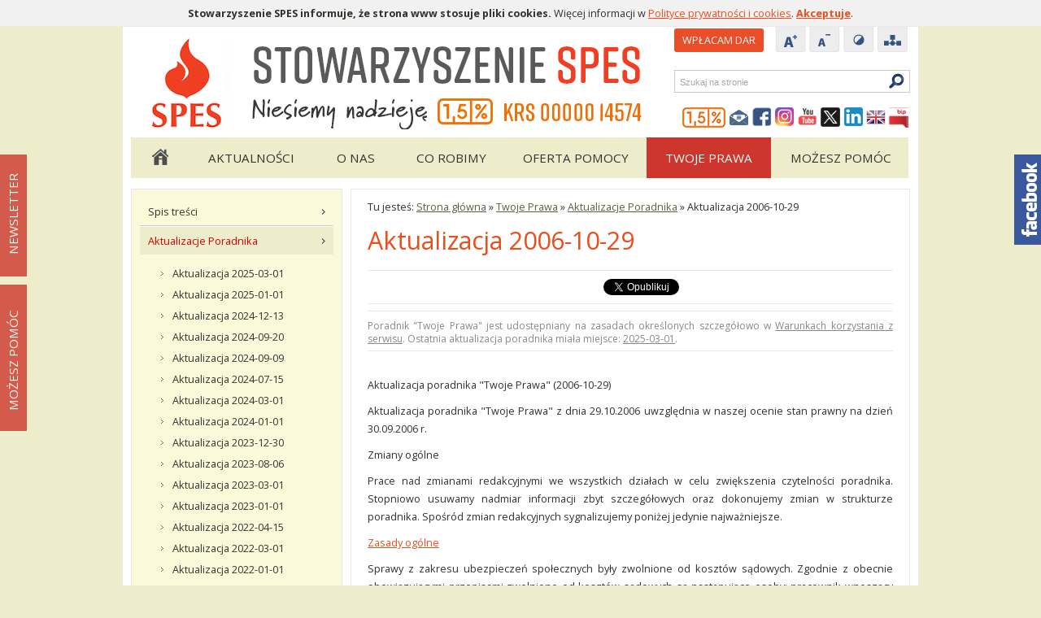

--- FILE ---
content_type: text/html; charset=utf-8
request_url: https://www.spes.org.pl/twoje-prawa/aktualizacje-poradnika/aktualizacja-2006-10-29
body_size: 9055
content:

<!doctype html>
<html lang="pl" >
    <head>
        <meta http-equiv="content-type" content="text/html; charset=utf-8">        
        <meta name="author" content="Stowarzyszenie SPES" />
        <meta property="og:locale" content="pl_PL" />        
        <meta property="og:title" content="Aktualizacja 2006-10-29"/>
        <meta property="og:description" content="Aktualizacja poradnika Twoje Prawa (2006-10-29)Aktualizacja poradnika Twoje Prawa z dnia 29.10.2006 uwzględnia w naszej ocenie stan prawny na dzień 30.09.2006 r.Zmiany ogólnePrace nad zmianami redakcyjnymi we wszystkich działach w celu zwiększenia czytelności poradnika. S…"/>
        <meta property="og:url" content="https://spes.org.pltwoje-prawa/aktualizacje-poradnika/aktualizacja-2006-10-29"/>
        <meta property="og:site_name" content="SPES - Organizacja Pożytku Publicznego"/>        
        <meta property="og:type" content="website" />
        <meta name="google-site-verification" content="bSyNC2C_0LrSRj4JDm6dEKrKpvivEE3lHXMqxhn4nIs" />
        <meta property="og:image" content="https://www.spes.org.pl/media/img/ico_footer_1-5p.png" /><meta property="og:image" content="https://www.spes.org.pl/media/img/baner_nowefio_2023.jpg" />                
        <meta property="og:image" content="http://spes.org.pl/media/img/logo-200x200.jpg" />
        <meta name="description" content="Aktualizacja poradnika Twoje Prawa (2006-10-29)Aktualizacja poradnika Twoje Prawa z dnia 29.10.2006 uwzględnia w naszej ocenie stan prawny na dzień 30.09.2006 r.Zmiany ogólnePrace nad zmianami redakcyjnymi we wszystkich działach w celu zwiększenia czytelności poradnika. S…"/>
        <meta name="keywords" content=""/>
                <meta name="viewport" content="width=device-width, initial-scale=1">        
                                
                        <meta property="fb:app_id" content="653943878046610"/>
        <link type="text/css" href="/media/css/screen.css?v=2.4.3" rel="stylesheet" media="screen" />
	<link type="text/css" href="/media/css/fotorama.css?v=2.4.3" rel="stylesheet" media="screen" />
	<link type="text/css" href="/media/css/print.css?v=2.4.3" rel="stylesheet" media="print" />
	<script type="text/javascript" src="/media/js/jquery.min.js?v=2.4.3"></script>
	<script type="text/javascript" src="/media/js/plugins.js?v=2.4.3"></script>
	<script type="text/javascript" src="/media/js/public.js?v=1?v=2.4.3"></script>
	<script type="text/javascript" src="/media/js/whcookies.js?v=2.4.3"></script>
	<script type="text/javascript" src="/media/js/flowplayer-3.2.6.min.js?v=2.4.3"></script>
	        
        <link type="text/css" href="/media/css/mq.css?v=2.4.3" rel="stylesheet" media="screen" />        <link type="text/css" href="/media/css/jquery.bxslider.css" rel="stylesheet" media="screen" />
        <script type="text/javascript" src="/media/js/jquery.bxslider.min.js"></script>
        <link rel="apple-touch-icon" sizes="57x57" href="/media/favicons/apple-touch-icon-57x57.png">
        <link rel="apple-touch-icon" sizes="60x60" href="/media/favicons/apple-touch-icon-60x60.png">
        <link rel="apple-touch-icon" sizes="72x72" href="/media/favicons/apple-touch-icon-72x72.png">
        <link rel="apple-touch-icon" sizes="76x76" href="/media/favicons/apple-touch-icon-76x76.png">
        <link rel="apple-touch-icon" sizes="114x114" href="/media/favicons/apple-touch-icon-114x114.png">
        <link rel="apple-touch-icon" sizes="120x120" href="/media/favicons/apple-touch-icon-120x120.png">
        <link rel="apple-touch-icon" sizes="144x144" href="/media/favicons/apple-touch-icon-144x144.png">
        <link rel="apple-touch-icon" sizes="152x152" href="/media/favicons/apple-touch-icon-152x152.png">
        <link rel="apple-touch-icon" sizes="180x180" href="/media/favicons/apple-touch-icon-180x180.png">
        <link rel="icon" type="image/png" href="https://www.spes.org.pl/media/favicons/favicon-32x32.png" sizes="32x32">
        <link rel="icon" type="image/png" href="https://www.spes.org.pl/media/favicons/android-chrome-192x192.png" sizes="192x192">
        <link rel="icon" type="image/png" href="https://www.spes.org.pl/media/favicons/favicon-96x96.png" sizes="96x96">
        <link rel="icon" type="image/png" href="https://www.spes.org.pl/media/favicons/favicon-16x16.png" sizes="16x16">
        <link rel="manifest" href="https://www.spes.org.pl/media/favicons/manifest.json">
        <link rel="mask-icon" href="https://www.spes.org.pl/media/favicons/safari-pinned-tab.svg" color="#5bbad5">
        <link rel="shortcut icon" href="https://www.spes.org.pl/media/favicons/favicon.ico">
        <meta name="apple-mobile-web-app-title" content="SPES.org.pl">
        <meta name="application-name" content="SPES.org.pl">
        <meta name="msapplication-TileColor" content="#da532c">
        <meta name="msapplication-TileImage" content="/media/favicons/mstile-144x144.png">
        <meta name="msapplication-config" content="/media/favicons/browserconfig.xml">
        <meta name="theme-color" content="#ffffff">

        <title>Aktualizacja 2006-10-29 - Aktualizacje Poradnika - Twoje Prawa - SPES.org.pl</title>
            <!-- Google tag (gtag.js) -->
            <script async src="https://www.googletagmanager.com/gtag/js?id=G-F8S5Z9HNER"></script>
            <script>
              window.dataLayer = window.dataLayer || [];
              function gtag(){dataLayer.push(arguments);}
              gtag('js', new Date());

              gtag('config', 'G-F8S5Z9HNER');
            </script>
        <!-- Meta Pixel Code -->
        <script>
        !function(f,b,e,v,n,t,s)
        {if(f.fbq)return;n=f.fbq=function(){n.callMethod?
        n.callMethod.apply(n,arguments):n.queue.push(arguments)};
        if(!f._fbq)f._fbq=n;n.push=n;n.loaded=!0;n.version='2.0';
        n.queue=[];t=b.createElement(e);t.async=!0;
        t.src=v;s=b.getElementsByTagName(e)[0];
        s.parentNode.insertBefore(t,s)}(window, document,'script',
        'https://connect.facebook.net/en_US/fbevents.js');
        fbq('init', '993851434913037');
        fbq('track', 'PageView');
        </script>
        <noscript><img height="1" width="1" style="display:none"
        src="https://www.facebook.com/tr?id=993851434913037&ev=PageView&noscript=1"
        /></noscript>
        <!-- End Meta Pixel Code -->
        
    </head>
    <body>     
        <noscript><iframe src="https://www.googletagmanager.com/ns.html?id=GTM-KBPZ3FC" height="0" width="0" style="display:none;visibility:hidden"></iframe></noscript>        
        <div class="box-container">
            <div class="container">
                <div id="top">                
                    <h1 id="logo"><a href="/"><img src="/media/img/logo_4.jpg" alt="Stowarzyszenie SPES" /></a></h1>                        <h2 class="hideme">Menu pomocnicze</h2>
                        <ul class="tabindexnav">
                            <li><a href="#mm" tabindex="1" >Przejdź do menu głównego</a></li>
                            <li><a href="#txt" tabindex="2">Przejdź do treści</a></li>
                            <li><a href="#srch" tabindex="3">Przejdź do wyszukiwarki</a></li>
                            <li><a href="/mapa-strony/" tabindex="4">Mapa strony</a></li>
                        </ul>   
                        <!-- 
                        <div class="headtxt">
                            Stowarzyszenie na Rzecz<br/>Niepełnosprawnych <span>SPES</span>
                        </div>
                        -->
                        
                        <div id="top-nav">     
                                <a href="/mozesz-pomoc/przekaz-darowizne" 
                                   class="btn-wplac"
                                   onclick="dataLayer.push({
                                        'eventCategory': 'Dar',
                                        'event': 'Wplata'});">
                                    Wpłacam DAR
                                </a>                        
                        
                        <ul class="links">                                    
                                    <li><a href="#" class="ico ico_fontp"><img src="/media/img/ico_top_plus.png" alt="Zwiększ rozmiar czcionki" /></a></li> 
                                    <li><a href="#" class="ico ico_fontm"><img src="/media/img/ico_top_min.png" alt="Zmniejsz rozmiar czcionki" /></a></li> 
                                    <li><a href="/twoje-prawa/aktualizacje-poradnika/aktualizacja-2006-10-29?kontrast=1" title="Wersja w wysokim kontraście" class="ico ico_contrast"><img src="/media/img/ico_top_kontrast.png" alt="Wersja kontrastowa" /></a></li>  
                                    <li><a href="/mapa-strony" title="Mapa strony" class="ico ico_sitemap"><img src="/media/img/ico_top_mapa.png" alt="Mapa strony" /></a></li>                                                                            
                                </ul>
                                <a id="srch"></a>
                                <h2 class="hideme">Wyszukiwarka</h2><form action="/szukaj" method="get" accept-charset="utf-8" class="search"><label for="s">Szukaj</label><div><input type="text" id="s" name="s" placeholder="Szukaj na stronie" /><input type="submit" value="Szukaj" title="Rozpocznij wyszukiwanie" class="btn" /></div></form>
                                <ul class="socials">
                                    <li><a href="/mozesz-pomoc/przekaz-1-podatku" class="ico ico-1p" title="Organizacja uprawniona do otrzymania 1,5% podatku"><img src="/media/img/ico_footer_1-5p.png" alt="dla-dzieci.org.pl" /></a></li>
                                    <li><a href="/o-nas/kontakt" class="ico ico-contact" title="Kontakt"><img src="/media/img/ico_social_contact.png" alt="Kontakt" /></a></li>
                                    <li><a href="https://www.facebook.com/Stowarzyszenie.SPES" class="ico ico-fb" title="Facebook"><img src="/media/img/ico_social_fb.png" alt="Stowarzyszenie SPES na Facebooku" /></a></li>
                                    <li><a href="https://www.instagram.com/societas_spes/?hl=pl" class="ico ico-gp" title="Instagram"><img src="/media/img/ico_social_in.png" alt="Stowarzyszenie SPES na Instagram" /></a></li>
                                    <li><a href="https://www.youtube.com/user/StowarzyszenieSPES" class="ico ico-yt" title="YouTube"><img src="/media/img/ico_social_yt.png" alt="Stowarzyszenie SPES na YouTube" /></a></li>
                                    <li><a href="https://twitter.com/SocietasSpes" class="ico ico-twitter title="Twitter"><img src="/media/img/ico_social_x.png" alt="Stowarzyszenie SPES na Twitterze" style="height: 24px" /></a></li>
                                    <li><a href="https://www.linkedin.com/company/stowarzyszenie-spes" class="ico ico-li" title="LinkedIn"><img src="/media/img/ico_social_li.png" alt="Stowarzyszenie SPES na LinkedIn" /></a></li>
                                    <li><a href="/english" title="Wersja agnielska" class="ico ico_en"><img src="/media/img/gb_flag.png" alt="En" /></a></li>
                                    <li><a href="http://bip.spes.org.pl/" class="ico ico-bip" title="BIP"><img src="/media/img/ico_social_bip.png" alt="Biuletyn Informacji Publicznej" /></a></li>
                                </ul>                                                 
                              </div>                    <a id="mm"></a>
                    <h2 class="hideme">Menu główne</h2>
                    <nav id="nav">
                                                <a href="#" id="pull">Menu</a>
                        <ul>                                                    
                            <li class="home"><a href="/">Strona główna</a></li><li><a href="/aktualnosci" class="item_252">Aktualności</a></li><li><a href="/o-nas" class="item_6">O Nas</a></li><li><a href="/co-robimy" class="item_24">Co robimy</a></li><li><a href="/oferta-pomocy" class="item_47">Oferta pomocy</a></li><li><a href="/twoje-prawa" class="item_62 active">Twoje Prawa</a></li><li><a href="/mozesz-pomoc" class="item_246">Możesz pomóc</a></li>                        
                        </ul>
                    </nav>
                </div>
								
                <a id="txt"></a>
                
<div id="subpage" class="page-id-71">    

    <div id="left">        
        
        <h2 class="hideme">Menu podstrony Twoje Prawa</h2>
    <ul class="submenu"><li class="first"><a href="/twoje-prawa/spis-tresci">Spis treści</a></li><li class="current"><a href="/twoje-prawa/aktualizacje-poradnika" class="current">Aktualizacje Poradnika</a><ul><li class="first"><a href="/twoje-prawa/aktualizacje-poradnika/aktualizacja-2025-03-01">Aktualizacja 2025-03-01</a></li><li><a href="/twoje-prawa/aktualizacje-poradnika/aktualizacja-2025-01-01">Aktualizacja 2025-01-01</a></li><li><a href="/twoje-prawa/aktualizacje-poradnika/aktualizacja-2024-12-13">Aktualizacja 2024-12-13</a></li><li><a href="/twoje-prawa/aktualizacje-poradnika/aktualizacja-2024-09-20">Aktualizacja 2024-09-20</a></li><li><a href="/twoje-prawa/aktualizacje-poradnika/aktualizacja-2024-09-09">Aktualizacja 2024-09-09</a></li><li><a href="/twoje-prawa/aktualizacje-poradnika/aktualizacja-2024-07-15">Aktualizacja 2024-07-15</a></li><li><a href="/twoje-prawa/aktualizacje-poradnika/aktualizacja-2024-03-01">Aktualizacja 2024-03-01</a></li><li><a href="/twoje-prawa/aktualizacje-poradnika/aktualizacja-2024-01-01">Aktualizacja 2024-01-01</a></li><li><a href="/twoje-prawa/aktualizacje-poradnika/aktualizacja-2023-12-30">Aktualizacja 2023-12-30</a></li><li><a href="/twoje-prawa/aktualizacje-poradnika/aktualizacja-2023-08-06">Aktualizacja 2023-08-06</a></li><li><a href="/twoje-prawa/aktualizacje-poradnika/aktualizacja-2023-03-01">Aktualizacja 2023-03-01</a></li><li><a href="/twoje-prawa/aktualizacje-poradnika/aktualizacja-2023-01-01">Aktualizacja 2023-01-01</a></li><li><a href="/twoje-prawa/aktualizacje-poradnika/aktualizacja-2022-04-15">Aktualizacja 2022-04-15</a></li><li><a href="/twoje-prawa/aktualizacje-poradnika/aktualizacja-2022-03-01">Aktualizacja 2022-03-01</a></li><li><a href="/twoje-prawa/aktualizacje-poradnika/aktualizacja-2022-01-01">Aktualizacja 2022-01-01</a></li><li><a href="/twoje-prawa/aktualizacje-poradnika/aktualizacja-2021-03-01">Aktualizacja 2021-03-01</a></li><li><a href="/twoje-prawa/aktualizacje-poradnika/aktualizacja-2021-01-01">Aktualizacja 2021-01-01</a></li><li><a href="/twoje-prawa/aktualizacje-poradnika/aktualizacja-2020-09-01">Aktualizacja 2020-09-01</a></li><li><a href="/twoje-prawa/aktualizacje-poradnika/aktualizacja-2020-04-01">Aktualizacja 2020-04-19</a></li><li><a href="/twoje-prawa/aktualizacje-poradnika/aktualizacja-2020-01-01">Aktualizacja 2020-01-01</a></li><li><a href="/twoje-prawa/aktualizacje-poradnika/aktualizacja-2019-09-30">Aktualizacja 2019-09-30</a></li><li><a href="/twoje-prawa/aktualizacje-poradnika/aktualizacja-2019-04-21">Aktualizacja 2019-04-21</a></li><li><a href="/twoje-prawa/aktualizacje-poradnika/aktualizacja-2019-03-01">Aktualizacja 2019-03-01</a></li><li><a href="/twoje-prawa/aktualizacje-poradnika/aktualizacja-2019-01-01">Aktualizacja 2019-01-01</a></li><li><a href="/twoje-prawa/aktualizacje-poradnika/aktualizacja-2018-09-01">Aktualizacja 2018-09-01</a></li><li><a href="/twoje-prawa/aktualizacje-poradnika/aktualizacja-2018-07-01">Aktualizacja 2018-07-01</a></li><li><a href="/twoje-prawa/aktualizacje-poradnika/aktualizacja-2018-01-01">Aktualizacja 2018-01-01</a></li><li><a href="/twoje-prawa/aktualizacje-poradnika/aktualizacja-2017-08-01">Aktualizacja 2017-08-01</a></li><li><a href="/twoje-prawa/aktualizacje-poradnika/aktualizacja-2017-01-01">Aktualizacja 2017-01-01</a></li><li><a href="/twoje-prawa/aktualizacje-poradnika/aktualizacja-2016-08-20">Aktualizacja 2016-08-20</a></li><li><a href="/twoje-prawa/aktualizacje-poradnika/aktualizacja-2016-04-01">Aktualizacja 2016-04-01</a></li><li><a href="/twoje-prawa/aktualizacje-poradnika/aktualizacja-2015-12-18">Aktualizacja 2015-12-18</a></li><li><a href="/twoje-prawa/aktualizacje-poradnika/aktualizacja-2015-01-07">Aktualizacja 2015-01-07</a></li><li><a href="/twoje-prawa/aktualizacje-poradnika/aktualizacja-2014-06-27">Aktualizacja 2014-06-27</a></li><li><a href="/twoje-prawa/aktualizacje-poradnika/aktualizacja-2014-02-18">Aktualizacja 2014-02-18</a></li><li><a href="/twoje-prawa/aktualizacje-poradnika/aktualizacja-2013-07-05">Aktualizacja 2013-07-05</a></li><li><a href="/twoje-prawa/aktualizacje-poradnika/aktualizacja-2013-01-04">Aktualizacja 2013-01-04</a></li><li><a href="/twoje-prawa/aktualizacje-poradnika/aktualizacja-2012-09-04">Aktualizacja 2012-09-04 </a></li><li><a href="/twoje-prawa/aktualizacje-poradnika/aktualizacja-2012-01-18">Aktualizacja 2012-01-18 </a></li><li><a href="/twoje-prawa/aktualizacje-poradnika/aktualizacja-2010-12-31">Aktualizacja 2010-12-31</a></li><li><a href="/twoje-prawa/aktualizacje-poradnika/aktualizacja-2009-12-31">Aktualizacja 2009-12-31</a></li><li><a href="/twoje-prawa/aktualizacje-poradnika/aktualizacja-2008-12-31">Aktualizacja 2008-12-31</a></li><li><a href="/twoje-prawa/aktualizacje-poradnika/aktualizacja-2008-06-30">Aktualizacja 2008-06-30</a></li><li><a href="/twoje-prawa/aktualizacje-poradnika/aktualizacja-2007-12-31">Aktualizacja 2007-12-31</a></li><li><a href="/twoje-prawa/aktualizacje-poradnika/aktualizacja-2007-08-16">Aktualizacja 2007-08-16</a></li><li class="current"><a href="/twoje-prawa/aktualizacje-poradnika/aktualizacja-2006-10-29" class="current">Aktualizacja 2006-10-29</a></li><li><a href="/twoje-prawa/aktualizacje-poradnika/aktualizacja-2005-11-12">Aktualizacja 2005-11-12</a></li><li><a href="/twoje-prawa/aktualizacje-poradnika/aktualizacja-2005-03-31">Aktualizacja 2005-03-31</a></li><li><a href="/twoje-prawa/aktualizacje-poradnika/aktualizacja-2004-12-29">Aktualizacja 2004-12-29</a></li><li><a href="/twoje-prawa/aktualizacje-poradnika/aktualizacja-2003-05-01">Aktualizacja 2003-05-01</a></li></ul></li><li><a href="/twoje-prawa/bezplatna-pomoc-prawna">Bezpłatna pomoc prawna</a></li><li><a href="/twoje-prawa/procedury-w-sprawach-urzedowych-i-sadowych">Procedury w sprawach urzędowych i sądowych</a></li><li><a href="/twoje-prawa/podatki">Podatki i ulgi podatkowe</a></li><li><a href="/twoje-prawa/uprawnienia-i-ulgi-niepelnosprawnych">Uprawnienia i ulgi niepełnosprawnych</a></li><li><a href="/twoje-prawa/bariery-architektoniczne">Bariery architektoniczne i w komunikowaniu się</a></li><li><a href="/twoje-prawa/transport-i-ulgi-w-przejazdach">Transport i ulgi w przejazdach</a></li><li><a href="/twoje-prawa/odszkodowania-komunikacyjne">Odszkodowania komunikacyjne</a></li><li><a href="/twoje-prawa/pomoc-spoleczna">Pomoc społeczna</a></li><li><a href="/twoje-prawa/ochrona-rodzicielstwa">Ochrona rodzicielstwa</a></li><li><a href="/twoje-prawa/alimenty">Alimenty</a></li><li><a href="/twoje-prawa/swiadczenie-wspierajace-od-1012024-r">Świadczenie wspierające od 1.01.2024 r.</a></li><li><a href="/twoje-prawa/swiadczenia-rodzinne">Świadczenia rodzinne i opiekuńcze</a></li><li><a href="/twoje-prawa/swiadczenia-dla-uczniow-i-studentow">Świadczenia dla uczniów i studentów</a></li><li><a href="/twoje-prawa/orzekanie-o-niepelnosprawnosci">Orzekanie o niepełnosprawności</a></li><li><a href="/twoje-prawa/ubezwlasnowolnienie-i-przymusowe-leczenie">Ubezwłasnowolnienie i przymusowe leczenie</a></li><li><a href="/twoje-prawa/renta-z-tytulu-niezdolnosci-do-pracy-i-szkoleniowa">Renta z tytułu niezdolności do pracy i szkoleniowa</a></li><li><a href="/twoje-prawa/swiadczenia-wypadkowe">Świadczenia wypadkowe</a></li><li><a href="/twoje-prawa/renta-socjalna-i-rodzinna">Renta socjalna i rodzinna</a></li><li><a href="/twoje-prawa/swiadczenie-uzupelniajace-dla-niezdolnych-do-samodzielnej-egzystencji">Świadczenie uzupełniające dla niezdolnych do samodzielnej egzystencji</a></li><li><a href="/twoje-prawa/swiadczenie-przedemerytalne">Świadczenie przedemerytalne</a></li><li><a href="/twoje-prawa/rehabilitacja-i-leczenie">Rehabilitacja i leczenie</a></li><li><a href="/twoje-prawa/sprzet-rehabilitacyjny">Sprzęt rehabilitacyjny</a></li><li><a href="/twoje-prawa/ochrona-lokatora-i-dodatek-mieszkaniowy">Prawa lokatora i dodatek mieszkaniowy</a></li><li><a href="/twoje-prawa/eksmisja">Eksmisja  </a></li><li><a href="/twoje-prawa/licytacja-lokalu-mieszkalnego">Licytacja lokalu mieszkalnego</a></li><li><a href="/twoje-prawa/zadluzenia">Zadłużenia i egzekucja komornicza</a></li><li><a href="/twoje-prawa/upadlosc-konsumencka">Upadłość konsumencka</a></li><li><a href="/twoje-prawa/spadek-i-dlugi-spadkowe">Spadek i długi spadkowe</a></li></ul>    </div>
    <div id="center">                   
        <div id="breadcrumb">Tu jesteś: <a href="/">Strona główna</a> &raquo; <a href="/twoje-prawa">Twoje Prawa</a> &raquo; <a href="/twoje-prawa/aktualizacje-poradnika">Aktualizacje Poradnika</a> &raquo; <span>Aktualizacja 2006-10-29</span></div>                
        <h2 class="h1">Aktualizacja 2006-10-29                </h2>
        <div class="wrapper yr"><div class="m-text" style="overflow:hidden"><p>Aktualizacja poradnika "Twoje Prawa" (2006-10-29)</p>
<p>Aktualizacja poradnika "Twoje Prawa" z dnia 29.10.2006 uwzględnia w naszej ocenie stan prawny na dzień 30.09.2006 r.</p>
<p>


<p></p>
<p>Zmiany ogólne</p>
<p>Prace nad zmianami redakcyjnymi we wszystkich działach&nbsp;w celu zwiększenia&nbsp;czytelności poradnika. Stopniowo usuwamy nadmiar&nbsp;informacji zbyt szczegółowych oraz dokonujemy zmian w strukturze poradnika. Spośród zmian&nbsp;redakcyjnych sygnalizujemy poniżej jedynie najważniejsze.</p>
<p><a title="zasady ogólne" href="/?module=tresc&amp;id=197">Zasady ogólne</a></p>
<p>Sprawy z zakresu ubezpieczeń społecznych&nbsp;były zwolnione od kosztów sądowych. Zgodnie z obecnie obowiązującymi przepisami zwolnione od kosztów sądowych są następujące osoby: pracownik wnoszący powództwo przeciwko pracodawcy lub strona wnosząca odwołanie (np. w sprawie o rentę) do sądu pracy i ubezpieczeń społecznych. W przypadku wnoszenia apelacji, zażalenia, skargi kasacyjnej, skargi o stwierdzenie niezgodności z prawem prawomocnego orzeczenia, osoby te ponoszą opłatę podstawową w kwocie 30 zł. W sprawach z zakresu prawa pracy, gdzie wartość przedmiotu sporu przewyższa 50.000 zł sąd pobiera opłatę stosunkową (5% wartości przedmiotu sporu). Zwolnienie od kosztów sądowych nie oznacza, iż sąd nie może nałożyć obowiązku zwrotu kosztów procesu przeciwnikowi).</p>
<p><a title=lokale href="/?module=tresc&amp;id=167">Lokale</a></p>
<p>Zaktualizowano podstawy prawne (tekst jednolity ustawy o ochronie lokatorów z roku 2005 zastąpił&nbsp;tekst ustawy publikowany w roku 2001)</p>
<p><a title=edukacja href="/?module=tresc&amp;id=166">Edukacja</a></p>
<ol>
<li>Dokonano obszernej&nbsp;modernizacji działu poprzez czytelne&nbsp;wyodrębnienie świadczeń dla uczniów i studentów.&nbsp;</li>
<li>Dodano (dotąd nieobecne w dziale) informacje o: stypendiach i zasiłkach szkolnych,&nbsp;stypendiach motywacyjnych dla uczniów oraz stypendiach dla uczniów ze środków unijnych, o które mogą ubiegać się uczniowie szkół publicznych i niepublicznych.</li>
<li>Wprowadzono informacje o możliwości uzyskania stypendiów w ramach regionalnych programów wyrównywania szans edukacyjnych (rozporządzenie Rady Ministrów z marca 2006 r.).</li>
<li>Wprowadzono&nbsp;informacje o wyprawkach szkolnych dla uczniów klas pierwszych (rozporządzenie z maja 2006 r.).</li></ol>
<p><a title="renta z tytułu niezdolności do pracy i renta szkoleniowa" href="/?module=tresc&amp;id=175">Renta z tytułu niezdolności do pracy i renta szkoleniowa</a>&nbsp;(nowy dział)</p>
<p>Dział został wyodrębniony z dotychczasowego rodziału "Renty", który został zlikwidowany.</p>
<p><a title="renta socjalna i rodzinna" href="/?module=tresc&amp;id=387">Renta socjalna i rodzinna</a>&nbsp;(nowy dział)</p>
<p>Dział został wyodrębniony z dotychczasowego rozdziału "Renty", który został zlikwidowany.</p>
<p><a title="pomoc społeczna" href="/?module=tresc&amp;id=171">Pomoc społeczna</a></p>
<p>Od 1 października 2006 roku zostało podwyższone tzw. kryterium dochodowe oraz wysokość niektórych świadczeń odnoszących się do wysokości kryterium.</p>
<p><a href="/?module=tresc&amp;id=173">Programy pomocowe PFRON</a></p>
<p>Zaktualizowano podstawy prawne działu. W ślad za zmianami w uchwałach wprowadzających w życie programy celowe, wykonano następujące zmiany: rozszerzony został katalog beneficjentów obszaru B programu "Pegaz" oraz uściślone zostały zasady udzielania pomocy w ramach programu "Student".</p>
<p><a title=praca href="/?module=tresc&amp;id=172">Praca</a></p>
<p>Zamieszczono informację na temat obowiązku przygotowania przez pracodawcę miejsca pracy dla pracownika niepełnosprawnego, o ile ten zgłosi gotowość do przystąpienia do pracy w ciągu miesiąca od uzyskania statusu osoby niepełnosprawnej. Utworzono nowy podkatalog <a title="aktywizacja na rynku pracy" href="/?module=tresc&amp;id=391">Szczególne formy aktywizacji bezrobotnych na rynku pracy</a>, w którym umieszczono informacje mówiące o możliwości zatrudnienia osób niepełnosprawnych w zakładach pracy chronionej oraz zakładach aktywności zawodowej. Zawarto również informacje skierowane do osób długotrwale bezrobotnych, w tym osób niepełnosprawnych,&nbsp;mówiące o prawie do przygotowania zawodowego w miejscu pracy bez konieczności nawiązywania stosunku pracy (w tym czasie przysługuje stypendium w wysokości zasiłku dla bezrobotnych) oraz o tak zwanym zatrudnieniu socjalnym (reintegracja zawodowa, zatrudnienie tymczasowe).</p>
<p><a title=zasiłki href="/?module=tresc&amp;id=178">Zasiłki i inne świadczenia</a></p>
<p>Od 1 września 2006 roku&nbsp;wzrosły następujące&nbsp;świadczenia rodzinne: zasiłek rodzinny, dodatek dla rodzin wielodzietnych, dodatek na kształcenie i rehabilitację dziecka niepełnosprawnego, dodatek z tytułu rozpoczęcia roku szkolnego, dodatek na naukę poza miejscem zamieszkania oraz zasiłek pielęgnacyjny. Również od 1 września zmieniły się zasady wypłaty świadczeń: pracodawcy nie są już ich płatnikami. Świadczenia rodzinne wypłacają obecnie wyłącznie urzędy gminy, miasta lub ośrodki pomocy społecznej.</p>
            <div class="clear"></div>
     </div>﻿
        <p class="color-black border-top" style="font-weight: 700"><a class="btn-wplac" href="/mozesz-pomoc/przekaz-darowizne">Wpłacam DAR</a><a href="/mozesz-pomoc/przekaz-1-podatku" title="Organizacja uprawniona do otrzymania 1% podatku">
        <img style="margin-left: 10px" align="left" src="/media/img/ico_footer_1-5p.png" alt="1,5 procent podatku" /></a>
        Drogi Czytelniku! Prosimy Cię o wpłatę kilkuzłotowej <a href="https://www.spes.org.pl/mozesz-pomoc/przekaz-darowizne">darowizny</a> oraz przekazanie 
        <a href="https://www.spes.org.pl/mozesz-pomoc/przekaz-1-podatku">1,5% podatku</a> na sfinansowanie rzecznictwa praw i poradnictwa obywatelskiego dla najuboższych. Dziękujemy!</p>        
        <p class="color-black border-top">
            Publikacja jest finansowana przez <a href="https://niw.gov.pl/">Narodowy Instytut Wolności</a> - Centrum Rozwoju Społeczeństwa Obywatelskiego w ramach Rządowego Programu Fundusz Inicjatyw Obywatelskich NOWEFIO na lata 2021 – 2030.            
        </p>
        <p><img src="/media/img/baner_nowefio_2023.jpg" alt="Narodowy Instytut Wolności" style="width: 100%" /></p>        
        <div  class="twoje-prawa">        
            <p class="color-gray border-top">Copyright © SPES 1999 - 2025. <a href="/warunki-korzystania-z-serwisu">Wszystkie prawa zastrzeżone</a>.</p><p class="color-gray">Żaden fragment  utworów i informacji zamieszczonych na stronach serwisu "Twoje Prawa" nie może być: rozpowszechniany, udostępniany publicznie, publikowany, kopiowany, reprodukowany, bez względu na formę oraz cel (odpłatnie lub nieodpłatnie), bez pisemnej zgody Stowarzyszenia SPES.</p>
        </div><div class="social-box sico">
                    
                    <div class="item fb">
                        <div class="fb-like" data-href="https://www.spes.org.pl/twoje-prawa/aktualizacje-poradnika/aktualizacja-2006-10-29" data-layout="button_count" data-action="like" data-size="small" data-show-faces="true" data-share="true"></div>
                    </div>
                    <div class="item"><div class="g-plusone" data-size="medium"></div></div>
                    <div class="item"><a href="https://twitter.com/share" class="twitter-share-button" data-lang="pl">Tweetnij</a></div>



                </div><div class="social-box yr"><p class="color-gray social-adds">Poradnik "Twoje Prawa" jest udostępniany na zasadach określonych szczegółowo w <a href="/warunki-korzystania-z-serwisu">Warunkach korzystania z serwisu</a>. Ostatnia aktualizacja poradnika miała miejsce: <a href="/twoje-prawa/aktualizacje-poradnika/aktualizacja-2025-03-01">2025-03-01</a>.</p></div></div>                
        <div class="clear"></div>

        <div class="mobile">
                    </div>

    </div>
    <div class="clear"></div>
</div><div id="banners">
        <h2 class="banner-title">Wspierają nas</h2>
    <div class="banners">        
        <ul>
            <li><a href="/o-nas/wspolpraca"><img src="/uploads/banners/fd2fdf7be1.png" alt="Fundacja Nasza Szkoła" style="height: 40px" /></a></li>
                        <li><a href="https://www.spes.org.pl/o-nas/wspolpraca"><img src="/uploads/banners/da7bf84e44.jpg" alt="oblaci" style="height: 40px" /></a></li>
                        <li><a href="https://www.spes.org.pl/o-nas/wspolpraca"><img src="/uploads/banners/3e1af0d3d1.png" alt="IPS" style="height: 40px" /></a></li>
                        <li><a href="https://www.spes.org.pl/o-nas/wspolpraca"><img src="/uploads/banners/eeef234e6b.png" alt="Do Rzeczy" style="height: 40px" /></a></li>
                        <li><a href="/o-nas/wspolpraca"><img src="/uploads/banners/ef5a0310dd.png" alt="NIW" style="height: 40px" /></a></li>
                        <li><a href="https://www.spes.org.pl/o-nas/wspolpraca"><img src="/uploads/banners/f9b03b22d7.png" alt="Google" style="height: 40px" /></a></li>
                        <li><a href="https://www.spes.org.pl/o-nas/wspolpraca"><img src="/uploads/banners/8d9b734733.jpg" alt="fio" style="height: 40px" /></a></li>
                        <li><a href="/o-nas/wspolpraca"><img src="/uploads/banners/75098236fe.png" alt="Komitet do spraw pożytku publicznego" style="height: 40px" /></a></li>
                                 
        </ul>
    </div>                
</div>
<script>
$(function(){$(".banners").jCarouselLite({visible: 6,auto: 5000,speed: 1500});})    
</script>                            
            </div>
            <div id="footer" class="container">
                <div class="footer-links">
                    <i class="ico ico-opp" title="Organizacja Pożytku Publicznego"><img src="/media/img/ico_footer_ppp.png" alt="Organizacja Pożytku Publicznego" /></i>
                    <a href="/mozesz-pomoc/przekaz-1-podatku" class="ico ico-1procent" title="Organizacja uprawniona do otrzymania 1,5% podatku">
                        <img src="/media/img/ico_footer_1-5p.png" alt="1,5% - dla dzieci" />
                    </a>
                    <span class="txt">
                        Stowarzyszenie SPES  • 
                        Organizacja Pożytku Publicznego • KRS: 00000 14574
                    </span>
                                    </div>
                <p class="fl">
                    &copy; SPES 1999-2025 <span>&nbsp;</span>                 </p>    
                <ul class="fmenu">
                    <li><a href="/co-robimy/program-pomocy-dzieciom">Program Pomocy Dzieciom</a> <span>&#8226;</span> </li><li><a href="/o-nas/kontakt">Kontakt</a> <span>&#8226;</span> </li><li><a href="/co-robimy/terminarz">Terminarz</a> <span>&#8226;</span> </li><li><a href="/o-nas/rekrutacja">Praca</a> <span>&#8226;</span> </li><li><a href="/mozesz-pomoc/wolontariat">Wolontariat</a> <span>&#8226;</span> </li><li><a href="/oswiadczenie-o-dostepnosci">Oświadczenie o dostępności</a> <span>&#8226;</span> </li><li><a href="/warunki-korzystania-z-serwisu">Regulamin serwisu</a> <span>&#8226;</span> </li><li><a href="http://www.pity.pl/">Pity 2023</a> <span>&#8226;</span>  </li><li><a href="/rss/news">RSS</a></li>                                    
                </ul>
                <div id="toggle">
                    <a href="?fixedwidth=1">Przejdź do wersji klasycznej</a>                    
                </div>                
                <div class="clear"></div>
                            </div>
        </div>

                        
        <div id="fb-root"></div>   
        <div id="face-slider"><div id="tab"><img src="/media/img/facebook.png" alt="Facebook" /></div><div id="face-code"><div class="fb-like-box" data-href="https://www.facebook.com/Stowarzyszenie.SPES" data-width="240" data-height="410" data-show-faces="true" data-header="false" data-stream="false" data-show-border="false"></div></div></div><div class="left-slider ns">
                    <div class="tab-slider">
                        <span>Newsletter</span>
                    </div>
                    <div class="code-slider">
                        <strong><a href="/o-nas/newsletter">Newsletter</a> spes.org.pl</strong>
                        <p style="text-align: left;">Na podany przez Ciebie adres mailowy przesyłać będziemy najnowsze informacje - zostań w kontakcie!</p>
                        <form action="/o-nas/newsletter" method="get" accept-charset="utf-8">
                            <p>
                                <label class="hideme" for="email">E-mail:</label><input type="text" name="email" style="width: 150px;" placeholder="E-mail" />
                                <input type="submit" name="" value="Dodaj" class="btn">
                            </p>
                            <p><input type="hidden" name="group[]" value="2" /></p>
                        </form>
                    </div>
                </div><div class="left-slider op">
                    <div class="tab-slider">
                        <span>Możesz&nbsp;pomóc</span>
                    </div>
                    <div class="code-slider">
                        <strong>Możesz pomóc</strong>
                        <p style="text-align: left;">Włącz się w pomaganie. Osoby niepełnosprawne, w trudnej sytuacji życiowej i materialnej czekają na Twój gest. Szczegółowe informacje w dziale  <a href="https://www.spes.org.pl/mozesz-pomoc">MOŻESZ POMÓC</a></p>
                    </div>
                </div>        <script>
        $('.btn-wplac').click(function () {
            /*
            var button = $(this);
            dataLayer.push({
                                        'eventCategory': 'Dar',
                                        'event': 'Wplata'});
                                    
                                    return false*/
        });
        </script>    
    <script defer src="https://static.cloudflareinsights.com/beacon.min.js/vcd15cbe7772f49c399c6a5babf22c1241717689176015" integrity="sha512-ZpsOmlRQV6y907TI0dKBHq9Md29nnaEIPlkf84rnaERnq6zvWvPUqr2ft8M1aS28oN72PdrCzSjY4U6VaAw1EQ==" data-cf-beacon='{"version":"2024.11.0","token":"4f491fb310954c0bafdc33dbbff85e1a","r":1,"server_timing":{"name":{"cfCacheStatus":true,"cfEdge":true,"cfExtPri":true,"cfL4":true,"cfOrigin":true,"cfSpeedBrain":true},"location_startswith":null}}' crossorigin="anonymous"></script>
</body>
</html>

--- FILE ---
content_type: text/html; charset=utf-8
request_url: https://accounts.google.com/o/oauth2/postmessageRelay?parent=https%3A%2F%2Fwww.spes.org.pl&jsh=m%3B%2F_%2Fscs%2Fabc-static%2F_%2Fjs%2Fk%3Dgapi.lb.en.H0R5hnEJFgQ.O%2Fd%3D1%2Frs%3DAHpOoo9sMW3biwZqLR-weMeFfAeYoZsLKA%2Fm%3D__features__
body_size: 163
content:
<!DOCTYPE html><html><head><title></title><meta http-equiv="content-type" content="text/html; charset=utf-8"><meta http-equiv="X-UA-Compatible" content="IE=edge"><meta name="viewport" content="width=device-width, initial-scale=1, minimum-scale=1, maximum-scale=1, user-scalable=0"><script src='https://ssl.gstatic.com/accounts/o/2580342461-postmessagerelay.js' nonce="QYGT7svQRmKgmPXWZCml8g"></script></head><body><script type="text/javascript" src="https://apis.google.com/js/rpc:shindig_random.js?onload=init" nonce="QYGT7svQRmKgmPXWZCml8g"></script></body></html>

--- FILE ---
content_type: text/css
request_url: https://www.spes.org.pl/media/css/screen.css?v=2.4.3
body_size: 9634
content:
@import url('//fonts.googleapis.com/css?family=Open+Sans:400,300,700&subset=latin,latin-ext');
@import url('//fonts.googleapis.com/css?family=Open+Sans+Condensed:300&subset=latin,latin-ext');
@import url('gui.css');

* { margin: 0; padding: 0;}
body {
    background: #ededcc;/*#f6f6f6;*/
    color: #31312a/*#5E5E46*/;
    font: 0.79em/1.8em 'Open Sans', Arial, sans-serif;
    padding: 0 0 20px 0;
}
a {
    text-decoration: underline;
    color: #eb4d1b;
}
a:hover {
    text-decoration: none;
}
a:focus, a:active {
    text-decoration: none;
    color: #000;
}
a:focus {
    outline: thin dotted;
}
a:hover,
a:active {
    outline: 0;
}

a img {
    border: 0;
}
a.ib {
    display: inline-block;
}
.col-right a.ib:focus,
a.ib:focus {
    outline: 2px solid;
    outline-color: #ce352c;
    background-color: transparent;
}
.btn:focus,
#center a:focus,
#breadcrumb a:focus,
.col-right a:focus,
#footer .fmenu li a:focus,
.content-left a:focus {
    background-color: #ce352c;
    color: #fff;
}
.p-banner {
    display: none;
    margin-bottom: 10px;
}
.p-banner img {
    width: 100%;
}
/*
#face-slider *:focus #face-slider,
#face-slider:hover {
    right: 0;
}
*/
ol, ul {
    margin-left: 30px;
    margin-bottom: 10px;
}
h2.h1 {
    font: 2.4em 'Open Sans', arial, sans-serif;
    color: #eb4d1b;
    margin-bottom: 0px;
    text-align: left;
}
h2.h1 time {
    font-size: 12px;
    color: #999;
}
h2 {
    font: 1.3em/1.8em 'Open Sans', arial, sans-serif;
    padding: 10px 0 6px 0;
    margin-bottom: 10px;
}
h3 {
    font: 1.3em/1.5em 'Open Sans', arial, sans-serif;
    padding: 10px 0 6px 0;
    margin-bottom: 10px;
}
h4 {
    font: 1.2em/1.5em 'Open Sans', arial, sans-serif;
    padding: 10px 0 6px 0;
    margin-bottom: 10px;
}
h5 {
    font: 1.1em/1.4em 'Open Sans', arial, sans-serif;
    padding: 10px 0 6px 0;
    margin-bottom: 10px;
}
h6 {
    font: 1.0em/1.3em 'Open Sans', arial, sans-serif;
    padding: 10px 0 6px 0;
    margin-bottom: 10px;
}
h2, h3, h4, h5, h6 {
    color: #eb4d1b;
    font-weight: 600;
}
span.t {
    font: 1.3em/1.8em 'Open Sans', arial, sans-serif;
    border-bottom: 1px solid #ccc;
    padding: 10px 0 6px 0;
    margin-bottom: 10px;
    display: block;
}
h2.t {
    font: 1.2em/1.9em 'Open Sans', arial, sans-serif;
    border-bottom: 1px solid #ccc;
    padding: 4px 0 2px 0;
    margin-bottom: 10px;
    display: block;
}
.mobile {
    display: none;
}
.col-right h2.t {
    font: 1.1em/1.8em 'Open Sans', arial, sans-serif;
}
.without-border h2.t {
    padding-left: 10px;
}

h2.t a,
span.t a {
    /* text-decoration: none; */
    color:#5E5E46;
}
.slide h2.t a:focus {
    text-decoration: none;
    background: #ce352c;
    color: #fff;
}
p {
    margin-bottom: 10px;
    text-align: justify;
}
p.onclick {
    cursor: pointer;
}
p.text-lead {
    font-size: 1.2em;
    font-weight: bold;
}
/*
div.ordinance {
    background: #fff;
    margin: 10px 0px;
}
div.ordinance img {
    width: 980px;
}
div.ordinance p {
    font-size: 2.2em;
    line-height: 1.6em;
}*/
div.ordinance {
    height: 21%;
    min-height: 160px;
    position: fixed;
    bottom: 0;
    left: 50%;
    margin-left: -490px;
    width: 980px;
    z-index: 9999;
}
div.ordinance p {
    height: 100%;
    margin: 0px auto;
    width: 938px;
    background: #FCFCF8;
    color: #555;
    font-size: 250%;
    line-height: 1.3em;
    padding: 10px 20px;
    -webkit-box-shadow: 0px -1px 5px -1px rgba(0,0,0,0.75);
    -moz-box-shadow: 0px -1px 5px -1px rgba(0,0,0,0.75);
    box-shadow: 0px -1px 5px -1px rgba(0,0,0,0.75);
    text-align: center;
    position: relative;
}
div.ordinance p span {
    display: block;
    font-size: 0.45em;
    line-height: 1.2em;
    margin-top: 10px;
    position: absolute;
    bottom: 30px;
    width: -moz-calc(100% - 40px);
    width: -webkit-calc(100% - 40px);
    width: calc(100% - 40px);
}
a.close {
    display: inline-block;
    width: 40px;
    height: 40px;
    font-size: 30px;
    line-height: 30px;
    position: absolute;
    text-align: center;
    top: 0;
    right: 0;
    color: #999;
    text-decoration: none;
}
a.close:hover,a.close:focus {
    color: #333;
}
div.ordinance img {
    height: 100%;
    width: 100%;
    -webkit-box-shadow: 0px -1px 5px -1px rgba(0,0,0,0.75);
    -moz-box-shadow: 0px -1px 5px -1px rgba(0,0,0,0.75);
    box-shadow: 0px -1px 5px -1px rgba(0,0,0,0.75);
}

div.ordinance-sub {
    height: 160px;
}
blockquote p,
blockquote {
    font-family: Georgia, serif;
    font-style: italic;
    font-size: 1.1em;
    color: #5E5E46;
}
table  {
    border: 0px;
    border-collapse: separate;
    border-spacing: 1px;
    background: #ccc;
}
table.noborder {
    border-spacing: 0px;
}
table th {
    background: #eee;
    color: #fff;
    border: 0px;
    padding: 7px 10px 7px 10px;
    text-align: left;
    font-weight: bold;
}
table td {
    border: 0;
    background: #fefefe;
    padding: 5px 10px 5px 10px;
    text-align: left;
}
table td.tar {
    text-align: right;
}
ul.table-row {
    display: table;
    content: " ";
}
ul.table-row {
    list-style: none;
    margin: 0;
}
ul.table-row li {
    float: left;
    padding: 2px;
}
ul.table-row:after {
    clear: both;
}
#systemMode {
    width: 1px;
    height: 1px;
    background: url('../img/close.png');
    position: absolute;
    left: -9000em
}
#center {
    margin-bottom: 10px;
    text-align: justify;
}
#center img {
    padding: 4px;
    border: 1px solid #eae8e8;
}
.imgFR {
    margin-left: 20px;
}
.imgFL {
    margin-right: 20px;
}
hr {
    border: 0;
    border-top: 1px solid #ccc;
    margin: 6px 0;
}
.fr {
    float: right;
}
.fl {
    float: left;
}
.clear {
    clear: both;
}
.clear:before, .clear:after {
	content: "\0020";
	display: block;
	height: 0;
	overflow: hidden;
}

.clear:after {
	clear: both;
}
.hideme {
    clip: rect(1px, 1px, 1px, 1px);
    display: block;
    position: absolute;
}
.color-gray {
    color: #888;
}
.twoje-prawa p {
    font-size: 0.9em;
    line-height: 1.5em;
}
.twoje-prawa p a {
    color: #888;
}
#cookies-message p {
    text-align: center;
}
.border-top {
    border-top: 1px solid #e9e7e7;
    padding-top: 10px;
    margin-top: 10px;
}
div.box-container {
    margin: 0 auto;
    width: 980px;
}
div.container {
    background: #fff;
    border: 1px solid #eae8e8;
    padding: 10px;
    position: relative;
    margin-bottom: 10px;
}
#top {
    /* background: url('../img/logo_name.png') 260px  10px  no-repeat; */
    /* background: url('../img/header.png') 160px  20px  no-repeat; */
    height: 174px;
    margin-bottom: 15px;
}
.headimg {
    margin: 20px 0 0 24px;
}
#top span.fontsize {
    cursor: pointer;
    font-weight: bold;
}
#top span.bigger {
    font-size: 14px;
}
#top span.biggest {
    font-size: 16px;
}
.logo-cont {
    float: left;
    width: 620px;
}
.logo-2-cont h2 {
    text-align: center;
}
.krs {
    font: 26px Century Gothic, Verdana, Geneva, Arial, Helvetica, sans-serif;
    color: #999;
    line-height: 0.8em;
    text-align: center;
    display: block;
    border: 0;
    margin-top: 8px;
    text-decoration: none;
}
.krs b {
    font-weight: normal;
    color: #f00;
}
#menu {
    float: right;
    width: 300px;
    clear: right;
    text-align: right;
    margin-top: 24px;
}
#a-bip {
    background: url('../img/bip_logo.png') no-repeat no-repeat;
    display: inline-block;
    padding-left: 40px;
    height: 37px;
    float: right;
    border: 0;
    line-height: 30px;
}
#a-bip:hover, #a-bip:focus {
    text-decoration: underline;
}
#top-nav {
    float: right;
    margin-top: -10px;
    height: 130px;
    position: relative;

}

#top-adds {
    float: right;
    margin-top: -5px;
    margin-right: 20px;
}

#top-nav .socials {
    position: absolute;
    right: 0;
    bottom: -10px;
    text-align: right;
    list-style: none;
    margin-left: 0;
}
#top-nav .socials li {
    float: left;
}
#top-nav .socials a.ico {
    /* background: url('../img/icons-top-2.png') no-repeat; */
    width: 24px;
    float: none;
    /* text-indent: -9999px; */
    text-align: left;
    height: 26px;
    display: inline-block;
    border: 2px solid #fff;
}
#top-nav .socials a.ico_en {
    /*margin-right: 2px;
    width: 30px;*/
}
#top-nav .socials a.ico-1p {
    width: 54px;
}
/*
#top-nav .socials a.ico-gp {background-position: -30px 0;}
#top-nav .socials a.ico-yt {background-position: -60px 0;}
#top-nav .socials a.ico-twitter {background-position: -91px 0;}
#top-nav .socials a.ico-rss {background-position: -120px 0;}
#top-nav .socials a.ico-bip {background-position: -150px 0;}
#top-nav .socials a.ico-blog {background-position: -179px 0;}
*/
#top-nav .socials a:focus {
    border: 2px solid #ce352c;
    outline: 0;
}

/*
#top-nav a.ico_sitemap { background-position: -31px 0; }
#top-nav a.ico_rss    { background-position: -125px 0; }

#top-nav a.ico_contrast { background-position: -219px 0; }
#top-nav a.ico_txt { background-position: -251px 0; }
#top-nav a.ico_bip { background-position: -190px 0; margin-left: 10px; }
*/

#top-nav a.ico:hover {
    -moz-opacity:1; opacity:1;
}
#top-nav a.ico {
    /* background: url('../img/icons-set-2.png') 0px 0px no-repeat; */
    /* text-indent: -9999px; */
    width: 38px;
    height: 32px;
    border: 0;
    text-align: left;
    -moz-opacity:.90; opacity:.90;
    display: block;
    float: left;
    border: 2px solid #fff;
    border-top: 0;
}
#top-nav .links a.ico_fontp   { background-position: -82px 0; }
#top-nav .links a.ico_fontm   { background-position: -122px 0; }
#top-nav .links a.ico_en { background-position: -164px 0; }
#top-nav .links a.ico_conact  { background-position: -204px 0; }
#top-nav .links a.ico_contrast { background-position: -40px 0; }
#top-nav .links {
    list-style: none;
    margin: 0;
}
#top-nav .links {
    margin-left: 122px;
}
#top-nav .links li {
    float: left;
}
#top-nav .links li a:focus {
    border-color: #ce352c;
    outline: 0;
}
#logo {
    border: 0;
    display: inline-block;
    height: 118px;
    margin: 0  0 10px 16px;
    float: left;
}
#logo img {
    border: 2px solid #fff;
}
#logo a:focus {
    outline: 0;
}
#logo a:focus img {
    border-color: #ce352c;
}

#nav {
    background: #EDEDCC;
    height: 50px;
    position: absolute;
    left: 10px;
    top: 136px;
    clear: both;
    width: 956px;
}
#nav ul {
    list-style: none;
    margin:0;
    padding:0;

    /* border-right: 1px solid #466796; */
    height: 38px;
    position: absolute;
}
#nav ul.off {
    display: block;
}
#nav ul li {
    float: left;

}
#nav ul li a {
    border: 0;
    color: #333;
    display: block;
    font: 1.2em/3.4em 'Open Sans', arial, sans-serif;
    height: 50px;
    /* padding: 0 26px; */
    /* width: 143px; */
    text-align: center;
    text-transform: uppercase;
    margin-left: 2px;
    text-decoration: none;
}
#nav ul li.home:hover,
#nav ul li.home:focus,
#nav ul li a.active,
#nav ul li a:hover,
#nav ul li a:focus {
    text-decoration: none;
    background: #ce352c;
    color: #fff;
}
#nav ul li.home a {
    text-indent: -9999px;
    display: block;
    width: 70px;
    background-image: url('../img/home.png');
    background-repeat: no-repeat;
    background-position: 26px 14px;
    margin: 0;
    padding: 0;
    /*background-position: 7px 6px;*/
}
#nav ul li.home a.active,
#nav ul li.home a:hover,
#nav ul li.home a:focus {
    background-position: 26px -24px;
    /*background-position-y: 6px;*/
}
#nav .submenu {
    display: none;
}
.item_252 {
    width: 152px;
}
.item_6 {
    width: 100px;
}
.item_24 {
    width: 132px;
}
.item_47 {
    width: 170px;
}
.item_62 {
    width: 153px;
}
.item_246 {
    width: 167px;
}
/* Formularz wyszukiwania*/
#top-nav form {
    height: 26px;
    border: 1px solid #ccc;
    margin-top: 53px;
}
#top-nav form div {
    background: #fff;
    height: 26px;
}
#top-nav form.focus {


}
#top-nav form label {
    text-indent: -9999px;
    color: #fff;
    position: absolute;
}
#top-nav form input {
    border: 0;
    background: transparent;
    height: 26px;
    line-height: 26px;
    padding: 0 6px;
}
#top-nav form input[type=text] {
    width: 210px;
}
#top-nav form input.btn {
    background: url('../img/search.png') 40px 3px no-repeat;
    text-indent: -9999px;
    width: 66px;
    cursor: pointer;
    overflow: hidden;
}
#tags a {
    color: #808080;
}
::-webkit-input-placeholder { /* WebKit browsers */
    color:    #a6a6a6;
    font-size: 0.9em;
}
:-moz-placeholder { /* Mozilla Firefox 4 to 18 */
    color:    #a6a6a6;
    font-size: 0.9em;
}
::-moz-placeholder { /* Mozilla Firefox 19+ */
    color:    #a6a6a6;
    font-size: 0.9em;
}
:-ms-input-placeholder { /* Internet Explorer 10+ */
    color:    #a6a6a6;
    font-size: 0.9em;
}
.tabindexnav {
    margin:0;
    padding:0;
    position:absolute;
    top:0;
    list-style: none;
}
.tabindexnav a {
    display: inline;
    font-size: 1.27em;
    left: -9000em;
    /* left: 0; */
    padding: 5px 10px;
    position: absolute;
    text-align: center;
    text-decoration: none;
    width: 150px;
    z-index: 999;
}
.tabindexnav a:hover, .tabindexnav a:focus, .tabindexnav a:active {
    background: none repeat scroll 0 0 #4B4B4B;
    border: 2px solid #FFFFFF;
    color: #FFFFFF;
    left: 0;
    position: absolute;
    top: 0;
}
/*Index*/
#index .content-left {
    float: left;
    width: 688px;
}
#subpage .content-left {
    float: left;
    width: 648px;
    border: 1px solid #e9e7e7;
    padding: 10px 20px;
}
#subpage .col-right,
#index .col-right {
    width: 238px;
    float: right;
}
#footer .realization {
    float: right;
    border: 0;
    display: inline-block;
    width: 200px;
    text-align: right;
}
#footer .realization a {
    border: 0;
}
#footer div.col {
    width: 310px;
    float: left;
}
#footer li,
#footer p {
    font-size: 11px;
    margin: 0;
    color: #808080;
}
#footer .fmenu span,
#footer p span {
    display: inline-block;
    padding: 0 4px;
}
#footer li a,
#footer p a {
    color: #808080;
}
.footer-links {
    background: #EDEDCC;
    height: 45px;
    clear: both;
    width: 936px;
    padding: 0 10px;
    color: #333;
    margin-bottom: 10px;
    font-size: 12px;
}
.footer-links a {
    border: 0;
    text-decoration: none;
}
.footer-links a:hover {
    text-decoration: underline;
}
.footer-links a:focus {
    outline: 2px solid;
    outline-color: #ce352c;
}
.icons {
    list-style: none;
}
.icons li {
    float: left;
}
#footer .ico {
    /* background-image: url('../img/icons-footer.png'); */
    background-repeat: no-repeat;
    display: inline-block;
    border: 0;
    float: left;
    /* text-indent: -9999px; */
}
#footer .ico-opp {
    width: 30px;
    height: 30px;
    padding-top: 10px;
}
#footer .ico-1procent {
    width: 50px;
    height: 30px;
    padding-top: 10px;
}
#footer .ico-phone {
    background-image: url('../img/icons-footer.png');
    width: 16px;
    height: 16px;
    background-position: -92px -6px;
}
#footer .ico-email {
    background-image: url('../img/icons-footer.png');
    width: 16px;
    height: 16px;
    background-position: -127px -7px;
}
#footer .ico-fb {
    width: 20px;
    height: 22px;
    padding-top: 13px;
    margin-left: 15px;
}
#footer .ico-gp {
    width: 20px;
    height: 22px;
    padding-top: 13px;
    margin-left: 5px;
}
#footer .ico-yt {
    width: 20px;
    height: 22px;
    padding-top: 13px;
    margin-left: 5px;
}
#footer .ico-twitter {
    width: 20px;
    height: 22px;
    padding-top: 13px;
    margin-left: 5px;
}
#footer .ico-rss {
    width: 20px;
    height: 22px;
    padding-top: 13px;
    margin-left: 5px;
}
#footer span.txt {
    display: inline-block;
    text-align: center;
    line-height: 16px;
    padding: 15px 0 0 10px;
    float: left;
}
#footer div.recommend {
    float: right;
}
#footer div.recommend span {
    display: inline-block;
    padding-top: 12px;
}
#footer div.recommend ul {
    margin-left: 0px;
}
#footer span.txt.l1 {
    padding: 15px 0 0 14px;
}
#footer span.txt small {
    color: #808080;
}
.fmenu {
    list-style: none;
    margin: 0;
    padding: 0;
    float: left;
}
.fmenu li {
    float: left;
}
.container-border, #subpage .col-right, #index .col-right, #news-slider {
    border: 1px solid #e9e7e7;
    padding: 0 10px 10px 10px;
}
#subpage .col-right,
#index .col-right {
    padding-top: 10px;
}
#subpage .col-right, #index .col-right {
    padding: 0;
    border: 0;
    width: 258px;
}
.w-border {
    border: 1px solid #e9e7e7;
    padding: 4px 10px 0px 10px;
    margin-bottom: 10px;
}
.w-border h2.t {
    color: #333;
}
.no-margin {
    margin-bottom: 0;
}
#subpage .col-right h2.t,
#index .col-right h2.t,
#subpage .col-right span.t,
#index .col-right span.t {
    padding-top: 0;
}
#subpage .col-right .box,
#index .col-right .box {
    /* margin-bottom: 10px; */
}
.blog-posts {
    list-style: none;
    margin-left: 0;
}
.blog-posts li {
    margin-bottom: 6px;
}
/*
.blog-posts li a {
    color: #808080;
}
*/
.blog-posts li a {
    display: block;
    line-height: 1.3em;
}
.blog-author {
    display: block;
    font-size: 0.8em;
    color: #a6a6ab;
    line-height: 0.9em;
}
.blog-author-box {
    display: block;
    text-transform: uppercase;
    margin-bottom: 10px;
}
/*Banners*/
#banners {
    padding: 10px;
    background: #fff;
    margin-top: 10px;
    border: 1px solid #e9e7e7;
    height: 42px;
    clear: both;
}
#banners .prev,
#banners .next {
    background: url('../img/nav.png') 0px 20px no-repeat;
    display: inline-block;
    width: 22px;
    height: 70px;
    float: left;
    text-indent: -9999px;
    border: 0;
    cursor: pointer;
}
#banners .next {
    float: right;
    background-position: -30px 20px;
}
#banners .banner-title {
    float: left;
    margin: 0; padding: 0;
    margin-top: 8px;
    color: #5E5E46;
    font: 13px/22px 'Open Sans', Arial, sans-serif;
}
.banners {
    margin-left: 120px;
}
.banners li {
    padding: 0 8px;
    width: 120px;
    height: 40px;
    text-align: center;
}
.banners li a {
    display: block;
    height: 71px;
}
.banners li a:focus {
    outline: 2px solid;
    outline-color: #ce352c;
}
.banners li span {
    display: block;
    background: #ccc;
    height: 71px;
    width: 100%;
}
/*Main page*/
#news-slider {
    overflow: hidden;
    position: relative;
    min-height: 200px;
    /* height: expression( this.scrollHeight < 201 ? "200px" : "auto" ); */
    height: 200px;
    margin-bottom: 10px;
    padding: 10px 20px;
}
#news-slider .slide {
    min-height: 200px;
    /* height: expression( this.scrollHeight < 201 ? "200px" : "auto" ); */
    height: 200px;
    overflow: hidden;
    position: absolute;
    z-index: 100;
    width: 648px;
}
.index-slider h2.t a,
.slide h2.t a {
    color: #eb4d1b;
}
#news-slider .hidden {
    display: none;
}
#news-slider .slide img {
    float: right;
    margin-top: 10px;
}
#news-slider h2.t {
    border: 0;
    width: 350px;
}
#news-slider .slide p {
    margin: 0;
    width: 350px;
    margin-bottom: 20px;
}
#news-slider p.more {
    position: absolute;
    bottom: 0;
    margin: 0;
}
p.more {
    text-align: right;
    margin-bottom: 10px;
    font-weight: normal;
}

.box {
    /*min-height: 184px;*/
    /* min-height: 112px; */
}
.box li p {
    margin-bottom: 4px;
}
.controls {
    text-align: center;
    position: absolute;
    bottom: 0;
    left: 0;
    width: 344px;
    margin: 0;
    height: 24px;
    z-index: 101;

}
.controls a {
    -webkit-appearance: none;
    background-color: #fafafa;
    border: 1px solid #cacece;
    box-shadow: 0 1px 2px rgba(0,0,0,0.05), inset 0px -15px 10px -12px rgba(0,0,0,0.05);
    padding: 7px;
    border-radius: 30px;
    display: inline-block;
    position: relative;
    text-indent: -9999px;
    height: 0px;
}

.controls a.current:after {
    content: ' ';
    width: 8px;
    height: 8px;
    border-radius: 30px;
    position: absolute;
    top: 3px;
    background: #99a1a7;
    /* box-shadow: inset 0px 0px 10px rgba(0,0,0,0.3); */
    text-shadow: none;
    left: 3px;
    font-size: 32px;
}

.controls a.current {
    background-color: #e9ecee;
    color: #99a1a7;
    border: 1px solid #adb8c0;
}

.controls a:active, .controls a.current:active {
    box-shadow: 0 1px 2px rgba(0,0,0,0.05), inset 0px 1px 3px rgba(0,0,0,0.1);
}
.main-news {
    padding: 10px 20px 0 20px;
}
.main-news .item p {
    margin: 0 0 8px 0;
}
.main-news .item p.more {
    text-align: right;
    margin-bottom: 10px;
    position: absolute;
    width: 308px;
    bottom:0;
}
.main-news .item p.more a {
    font-weight: normal;
}
.main-news .item {
    width: 308px;
    float: left;
    position: relative;
}
.main-news .item.right {
    padding-left: 30px;
}
.main-news .item a {
    font-weight: bold;
    margin-bottom: 0px;
}
.main-news .item p a {
    font-weight: normal;
    color: #333;
    text-decoration: none;
}
.main-news .item p a:focus {
    background: #ce352c;
    color: #fff;
}
.index-news .mnt,
.main-news .mnt {
    margin: 0;
    padding: 0;
    font: 1.1em/1.8em 'Open Sans', Arial, sans-serif;
    display: block;
}
.index-news span.date,
.main-news span.date {
    font-size: 0.9em;
    display: block;
    float: right;
    margin-left: 10px;
    color: #555;
}
/*Subage*/
#left {
    width: 260px;
    float: left;
}
#center, #fcenter {
    margin-left: 270px;
    border: 1px solid #e9e7e7;
    padding: 10px 20px;
    min-height: 400px;
}
#fcenter {
    margin-left: 0;
}
.col-left {
    width: 400px;
    float: left;
}
.col-right {
    width: 400px;
    float: right;
}
.col-right-sub {
    width: 400px;
    float: right;
}
.submenu {
    border: 1px solid #e9e7e7;
}
.submenu, .submenu ul {
    background: #FAFADA;
    margin: 0;
    padding: 10px;
    list-style: none;
    margin-bottom: 10px;
}
submenu ul {
    margin: 0;
    padding: 10px 0 10px 0;
    background: #e9e9e9;
}
.submenu ul li ul {
    padding: 6px 0 6px 20px;
}
.submenu li {
    border-bottom: 1px solid #ccc;
    border-top: 1px solid #fff;
}
.submenu li.first {
    border-top: 0;
}
.submenu li > ul li {
    border: 0;
}
.submenu li:last-child {
    border-bottom: 0;
}
.submenu li a {
    display: block;
    border: 0;
    padding: 9px 20px 9px 10px;
    color: #333;
    background-image: url('../img/menu1.png');
    background-repeat: no-repeat;
    background-position: 224px center;
    line-height: 16px;
    text-decoration: none;
}

.submenu li ul li > a {
    padding: 4px 10px 4px 30px;
    background-image: url('../img/menu2.png');
    background-position: 16px center;
    line-height: 18px;
}

.submenu li a.current,
.submenu li > a:hover,
.submenu li > a:focus {
    background-color: #EDEDCC;
    color: #d10000;
    text-decoration: none;
}
.submenu li ul li a.current,
.submenu li ul li > a:hover,
.submenu li ul li > a:focus {
    color: #d10000;
    background-color: #EDEDCC;
}
.hide {
    display:none;
}
#breadcrumb {
    margin-bottom: 0px;
}
#breadcrumb a {
    color: #5E5E46;
}
/*News*/
.news {
    overflow: auto;
}
.news h3 {
    font-size: 1.1em;
    margin-bottom: 10px;
}
.mod_search span.date,
.news span.date {
    color: #666;
    display: block;
    float: right;
    text-align: right;
}
.news span.date-item {
    display: block;
    /* margin: 20px 0; */
    margin-bottom: 20px;
    color: #666;
    font-size: 11px;
}
.news span.date-item a {
    display: inline-block;
    margin: 0 5px;
}
.news div.news-item {
    border-bottom: 1px solid #ccc;
    margin-bottom: 20px;
    padding-bottom: 10px;
}
.news div.has-image {
    min-height: 120px;
}
.news div.news-item:last-child {
    border: 0;
}
.news-beginning {
    font-weight: bold;
}
.news-item img.news_img {
    float: left;
    margin-top: 4px;
    margin-right: 10px;
    padding: 2px;
    border: 1px solid #cecece;
}
.news-item img.news_img:hover {
    border-color: #a1a1a1;
}
.news .news_img_full {
	float: right;
	width: 300px;
  margin: 0 0 10px 10px;
  padding: 1px;
  border: 1px solid #cecece;
}
.news .news-item span.date-item {
    margin: 5px 0;
}
/*Stronicowanie*/
ul.pagination{
	margin:0px;
	padding:0px;
	height: 30px;
	overflow:hidden;
	font: 0.79em 'Tahoma', sans-serif;
	list-style-type:none;
}

ul.pagination li.details{
    padding:8px 10px 7px 10px;
    font-size:12px;
}

ul.pagination li.dot{padding: 3px 0;}

ul.pagination li{
	float:left;
	margin:0px;
	padding:0px;
	margin-left:5px;
}

ul.pagination li:first-child{
	margin-left:0px;
}

ul.pagination li a{
	color:black;
	display:block;
	text-decoration:none;
	padding:7px 10px 7px 10px;
}

ul.pagination li a img{
	border:none;
}
ul.pagination li.details{
   color:#888888;
}

ul.pagination li a
{
	border-radius:3px;
	-moz-border-radius:3px;
	-webkit-border-radius:3px;
	color:#474747;
	border:solid 1px #B6B6B6;
	padding:6px 9px 6px 9px;
	background:#E6E6E6;
	background:-moz-linear-gradient(top,#FFFFFF 1px,#F3F3F3 1px,#E6E6E6);
	background:-webkit-gradient(linear,0 0,0 100%,color-stop(0.02,#FFFFFF),color-stop(0.02,#F3F3F3),color-stop(1,#E6E6E6));
}

ul.pagination li a:hover,
ul.pagination li a.current
{
	background:#FFFFFF;
}
/* share toots */
.share_tools {
    margin-top: 40px;
    text-align: right;
}
.share_tools ul {
    margin: 0;
    display: none;
	border:solid 1px #B6B6B6;
    background: #fff;
    padding: 6px 0;
    width: 140px;
    -moz-box-shadow: 1px 2px 3px rgba(0,0,0,0.35);
    -webkit-box-shadow: 1px 2px 3px rgba(0,0,0,0.35);
    box-shadow: 1px 2px 3px rgba(0,0,0,0.35);
}
.share_tools ul li {
    margin: 0 10px;
    padding: 4px 0;
    background: none;
    width: 120px;
    border-bottom: 1px dotted #ccc;
    list-style: none;
}
.share_tools ul li:last-child {
    border: 0;
}
.share_tools span {
    position: relative;
	border-radius:3px;
	-moz-border-radius:3px;
	-webkit-border-radius:3px;
	color:#474747;
	border:solid 1px #B6B6B6;
	padding:6px 4px 6px 4px;
	background:#E6E6E6;
	background:-moz-linear-gradient(top,#FFFFFF 1px,#F3F3F3 1px,#E6E6E6);
	background:-webkit-gradient(linear,0 0,0 100%,color-stop(0.02,#FFFFFF),color-stop(0.02,#F3F3F3),color-stop(1,#E6E6E6));

}
.share_tools a.btn:visited,
.share_tools a.btn {
    display: inline-block;
    padding: 5px 10px;
    color: #333;
    font: 0.79em helvetica, srial, sans-serif;
    border: 0;
}
.share_tools span:hover {
    background: #fff;
}
.share_tools span:hover a.btn{
    text-decoration: none;
}
.share_tools a.print {
    background: url('../img/print.png') right 4px no-repeat;
    padding-right: 24px;
}
.share_tools a.share {
    background: url('../img/arrow.gif') right 10px no-repeat;
    padding-right: 16px;
}
.share_tools span ul {
    position: absolute;
    z-index: 9999;
    top: 27px;
}
.share_tools span:hover ul {
    display: block;
}
.share-items a {
    color: #3d3d3d;
    font: bold 11px 'Open Sans', arial, sans-serif;
    display: inline-block;
    height: 16px;
    line-height: 16px;
    padding-left: 24px;
    background: url('../img/social_set.png') no-repeat;
    text-align: left;
}
.share-items a:hover {
    text-decoration: none;
    color: #828282;
}
.share-items a.share-item-facebook { background-position: 0px -30px; }
.share-items a.share-item-twitter { background-position: 0px -210px; }
.share-items a.share-item-inshare { background-position: 0px -60px; }
.share-items a.share-item-google { background-position: 0px -150px; }
.share-items a.share-item-wykop { background-position: 0px -90px; }
.share-items a.share-item-mb { background-position: 0px -120px; }
.share-items a.share-item-blip { background-position: 0px -180px; }
.share-items a.share-item-email { background-position: 0px 2px; }

.wrapper {
    position: relative;
    padding-top: 70px;
}
.wrapper.yr {
    padding-top: 140px;
}
.border-box {
    border-top: 1px solid #e9e7e7;
    margin-top: 10px;
}
.border-box p {
    margin-top: 6px;
}
.social-box {
    margin: 10px 0;
    padding: 10px 0 6px 0;
    border-top: 1px solid #e9e7e7;
    border-bottom: 1px solid #e9e7e7;
    min-height: 22px;
    position: absolute;
    top: 0;
    width: 100%;
   /* overflow: hidden; */
}
.social-box.yr {
    top: 50px;
}
.social-box .item {
    display: inline-block;
    min-width: 100px;
    height: 24px;
    float: left;
}
.social-box a {
    color: #888;
}
.social-box .item.print {
    float: right;
}
.social-box .item.print a {
    background: #f6f6f6 url('../img/print.png') 4px 4px no-repeat;
    padding-left: 24px;
    float: right;
    margin-right: 0;
}
.social-box .item.fb {
    min-width: 190px;
}
.social-box .item a:focus {
    background-color: #ce352c;
    color: #fff;
}
.social-adds {
    font-size: 12px;
    line-height: 16px;
    margin: 0;
}
/* Formularze */
input:focus, textarea:focus {
    background: #fffed0;
    outline: 2px solid;
    outline-color: #ce352c;
}
form label {
	padding-right: 10px;
	padding-top: 4px;
}
form input[type=email],
form input[type=text],
form textarea {
	padding: 6px 10px;
	border: 1px solid #c9cacb;
	font: 1.0em arial, sans-serif;
}
form select {
	padding: 6px;
	width: 320px;
}
.button,
form .btn {
    background: #fafada; /* Old browsers */
    color: #000;
    padding: 5px 8px;
    border: 0;
    cursor: pointer;
    font-size: 1.1em;
    text-decoration: none;
}
.button:hover,
form .btn:hover {
    background: #e0e0d0;
}
.button:hover {
    text-decoration: none;
}
#newsletter label {
    width: 100px;
    display: inline-block;
    text-align: right;
}
#newsletter label.inline {
    display: inline;
}
form.newsletter {
    margin-top: 10px;
}
form.newsletter p {
    border: 1px solid #c9cacb;
    padding: 0;
    margin-bottom: 3px;
    position: relative;
}
form.newsletter input {
    border: 0;
    line-height: 16px;
    width: 170px;
}
form.newsletter input.btn {
    text-indent: -9999px;
    position: absolute;
    top: -1px;
    right: -10px;
    background: transparent url('../img/plus.png')  no-repeat;
    width: 40px;
    height: 30px;
}
form.newsletter input.imgbtn {
    position: absolute;
    top: -1px; right: -1px;
    width: 31px;
    height: 30px;
}
.mod-newsletter {
    background: #ededcc;
    padding: 20px;
}
.mod-newsletter input[type=text] {
    width: 300px;
}
.error {
    border: 1px solid;
    margin: 10px 0px;
    padding:15px 10px 15px 10px;
    background-repeat: no-repeat;
    background-position: 10px center;
    color: #9F6000;
    background-color: #FEEFB3;
}
.success {
    border: 1px solid;
    margin: 10px 0px;
    padding:15px 10px 15px 10px;
    background-repeat: no-repeat;
    background-position: 10px center;
    color: #089600;
    background-color: #FEEFB3;
}
.fb-like {
    /* top: 6px; */
}
.widget-slideshow {
    width: 238px;
    height: 178px;
    overflow: hidden;
    position: relative;
}

.widget-slideshow .slide {
    left: 0;
    position: absolute;
    top: 0;
    width: 238px;
    height: 178px;
}

.widget-slideshow > div {
    background: #fff;
}

.widget-slideshow .hidden {
    display: none;
}
.cal-summary {
    background: #fff;
    margin-left: 5px;
}
.image-list {
    margin: 0;
}
.image-list a {
    margin-left: 8px;
}
.image-list a.f {
    margin-left: 0;
}
#face-slider{
	position:fixed;
	right:-244px;
	top:190px;
	z-index:100;
}
#face-slider #tab{
	cursor:pointer;
	height:111px;
	width:35px;
	float:left;
	/* background: url('../img/facebook.png') no-repeat center center; */
}
#face-code{
	padding:5px;
	border: solid #3b5998 1px;
	background: #fff;
	float:left;
	width:230px;
	height:215px;
}

#featured-slider {
	overflow: hidden; border: 1px solid #e9e7e7; }
#featured-slider>img,
#featured-slider>div,
#featured-slider>a {
    display: none;
    height: 200px;
    width: 686px;
    padding: 10px 0;
    background: #fff;}
#featured-slider>a.simg {
    padding: 0;
}
#featured-slider .slide img {
    position: absolute;
    top: 10px;
    right: -10px;
    margin-right: 20px;
}

.index-slider li img {
    float: right;
    margin-left: 20px;
}
.index-slider h2.t,
#featured-slider .slide h2.t {
    margin-left: 20px;
    border: 0;
    margin-bottom: 0;
    /* width: 360px; */
}
.index-slider h2.t {
    margin-left: 0;
    padding-top: 0;
}
.index-slider .date {
    font-size: 0.9em;
    color: #555;
    float: right;
}
#featured-slider .slide p {
    margin-left: 20px;
    width: 350px;
}
#featured-slider .slide p.more {
    position: absolute;
    bottom: 20px;
}
/* CONTAINER
   ================================================== */

div.orbit-wrapper {
    width: 1px;
    height: 1px;
    position: relative;
    margin-bottom: 10px;}
.w-28 div.orbit-wrapper {
    margin-bottom: 0;
}
div.orbit {
    width: 1px;
    height: 1px;
    position: relative;
    overflow: hidden }

div.orbit>img {
    position: absolute;
    top: 0;
    left: 0;
    display: none; }

div.orbit>a {
    border: none;
    position: absolute;
    top: 0;
    left: 0;
    line-height: 0;
    display: none; }

.orbit>div {
    position: absolute;
    top: 0;
    left: 0;}

div.timer {
    width: 40px;
    height: 40px;
    overflow: hidden;
    position: absolute;
    top: 10px;
    right: 10px;
    opacity: .6;
    cursor: pointer;
    z-index: 1001; }

span.rotator {
    display: block;
    width: 40px;
    height: 40px;
    position: absolute;
    top: 0;
    left: -20px;
    /*background: url(orbit/rotator-black.png) no-repeat;*/
    z-index: 3; }

span.mask {
    display: block;
    width: 20px;
    height: 40px;
    position: absolute;
    top: 0;
    right: 0;
    z-index: 2;
    overflow: hidden; }

span.rotator.move {
    left: 0 }

span.mask.move {
    width: 40px;
    left: 0;
    /*background: url(orbit/timer-black.png) repeat 0 0;*/}

span.pause {
    display: block;
    width: 40px;
    height: 40px;
    position: absolute;
    top: 0;
    left: 0;
    /*background: url(orbit/pause-black.png) no-repeat;*/
    z-index: 4;
    opacity: 0; }

span.pause.active {
    /*background: url(orbit/pause-black.png) no-repeat 0 -40px */ }

div.timer:hover span.pause,
span.pause.active {
    opacity: 1 }

.orbit-caption {
    display: none;
    font-family: "HelveticaNeue", "Helvetica-Neue", Helvetica, Arial, sans-serif; }

.orbit-wrapper .orbit-caption {
    background: #000;
    background: rgba(0,0,0,.6);
    z-index: 1000;
    color: #fff;
	text-align: center;
	padding: 7px 0;
    position: absolute;
    right: 0;
    bottom: 0;
    width: 100%; }

div.slider-nav {
    display: block }

div.slider-nav span {
    width: 78px;
    height: 100px;
    text-indent: -9999px;
    position: absolute;
    z-index: 1000;
    top: 50%;
    margin-top: -50px;
    cursor: pointer; }

div.slider-nav span.right {
    background: url(orbit/right-arrow.png);
    right: 0; }

div.slider-nav span.left {
    background: url(orbit/left-arrow.png);
    left: 0; }

.orbit-bullets {
    position: absolute;
    z-index: 1000;
    list-style: none;
    bottom: 0;
    left: 0px;
    padding: 0; }

.orbit-bullets li {
    float: left;
    margin-left: 5px;
    cursor: pointer;
    color: #999;
    text-indent: -9999px;
    background: url(../img/bullets.png) no-repeat 4px 0;
    width: 13px;
    height: 12px;
    overflow: hidden; }

.orbit-bullets li.active {
    color: #222;
    background-position: -8px 0; }

.orbit-bullets li.has-thumb {
    background: none;
    width: 100px;
    height: 75px; }

.orbit-bullets li.active.has-thumb {
    background-position: 0 0;
    border-top: 2px solid #000; }

#disqus_thread {
    margin-top: 20px;
}
/* comments */
#tags,
#comments {
    border-top: 1px solid #e9e7e7;
    margin-top: 10px;
}
#tags {
    min-height: 40px;
}
#tags p {
    margin: 12px 0 0 40px;
}
#tags h3 {
    float: left;
}
form.comment label {
    float: left;
    width: 120px;
    display: inline-block;
}
form.comment label.inline {
    display: inline;
    float: none;
}
form.comment input[type=text],
form.comment input[type=email],
form.comment textarea {
    width: 300px;
}
form.comment textarea {
    height: 100px;
}
form.comment .offset-label {
    padding-left: 130px;
}
.comments-list {
    border-top: 1px solid #e9e7e7;
    margin-top: 20px;
    padding-top: 10px;
}
.comments-list p {
    margin-bottom: 0;
}
.comments-list strong {
    color: #333;
}
.comments-list blockquote {
    font-style: normal;

    font: 1em/1.8em 'Open Sans', Arial, sans-serif;
    margin-bottom: 10px;
}
.comments-list .date {
    color: #999;
    font-size: 80%;
    display: inline-block;
    margin-left: 10px;
}
.comment-reply {
    margin-left: 60px;
}
/* Wersja mobilna */
#pull {
    display: none;
    background: url('../img/nav-icon.png') 10px 16px no-repeat;
    height: 100%;
    padding: 0 20px 0 40px;
    line-height: 54px;
    color: #000;
    text-transform: uppercase;
    font-weight: bold;
    text-decoration: none;
}
.item .print,
.comment-count {
    display: inline-block;
    float: left;
    margin-right: 10px;
    border: 1px solid #ddd;
    background: #f6f6f6;
    padding: 0 6px;
    min-height: 20px;
    -webkit-border-radius: 2px;
    border-radius: 2px;
}
#toggle {
    display:none;
}
.fixed #toggle {
    display:block;
}

/* line 7, ../sass/lightbox.sass */
body:after {
  content: url(../img/close.png) url(../img/loading.gif) url(../img/prev.png) url(../img/next.png);
  display: none;
}

/* line 11, ../sass/lightbox.sass */
.lightboxOverlay {
  position: absolute;
  top: 0;
  left: 0;
  z-index: 9999;
  background-color: black;
  opacity: 0.8;
  display: none;
}

/* line 20, ../sass/lightbox.sass */
.lightbox {
  position: absolute;
  left: 0;
  width: 100%;
  z-index: 10000;
  text-align: center;
  line-height: 0;
  font-weight: normal;
}
/* line 28, ../sass/lightbox.sass */
.lightbox .lb-image {
  display: block;
  height: auto;
  -webkit-border-radius: 3px;
  -moz-border-radius: 3px;
  -ms-border-radius: 3px;
  -o-border-radius: 3px;
  border-radius: 3px;
}
/* line 32, ../sass/lightbox.sass */
.lightbox a img {
  border: none;
}

/* line 35, ../sass/lightbox.sass */
.lb-outerContainer {
  position: relative;
  background-color: white;
  /* *zoom: 1; */
  width: 250px;
  height: 250px;
  margin: 0 auto;
  -webkit-border-radius: 4px;
  -moz-border-radius: 4px;
  -ms-border-radius: 4px;
  -o-border-radius: 4px;
  border-radius: 4px;
}
/* line 38, ../../../../.rvm/gems/ruby-1.9.3-p392/gems/compass-0.12.2/frameworks/compass/stylesheets/compass/utilities/general/_clearfix.scss */
.lb-outerContainer:after {
  content: "";
  display: table;
  clear: both;
}

/* line 44, ../sass/lightbox.sass */
.lb-container {
  padding: 4px;
}

/* line 47, ../sass/lightbox.sass */
.lb-loader {
  position: absolute;
  top: 43%;
  left: 0%;
  height: 25%;
  width: 100%;
  text-align: center;
  line-height: 0;
}

/* line 56, ../sass/lightbox.sass */
.lb-cancel {
  display: block;
  width: 32px;
  height: 32px;
  margin: 0 auto;
  background: url(../img/loading.gif) no-repeat;
}

/* line 63, ../sass/lightbox.sass */
.lb-nav {
  position: absolute;
  top: 0;
  left: 0;
  height: 100%;
  width: 100%;
  z-index: 10;
}

/* line 71, ../sass/lightbox.sass */
.lb-container > .nav {
  left: 0;
}

/* line 74, ../sass/lightbox.sass */
.lb-nav a {
  outline: none;
}

/* line 77, ../sass/lightbox.sass */
.lb-prev, .lb-next {
  width: 49%;
  height: 100%;
  cursor: pointer;
  /* Trick IE into showing hover */
  display: block;
}

/* line 84, ../sass/lightbox.sass */
.lb-prev {
  left: 0;
  float: left;
}
/* line 87, ../sass/lightbox.sass */
.lb-prev:hover {
  background: url(../img/prev.png) left 48% no-repeat;
}

/* line 90, ../sass/lightbox.sass */
.lb-next {
  right: 0;
  float: right;
}
/* line 93, ../sass/lightbox.sass */
.lb-next:hover {
  background: url(../img/next.png) right 48% no-repeat;
}

/* line 96, ../sass/lightbox.sass */
.lb-dataContainer {
  margin: 0 auto;
  padding-top: 5px;
  /* *zoom: 1; */
  width: 100%;
  -moz-border-radius-bottomleft: 4px;
  -webkit-border-bottom-left-radius: 4px;
  border-bottom-left-radius: 4px;
  -moz-border-radius-bottomright: 4px;
  -webkit-border-bottom-right-radius: 4px;
  border-bottom-right-radius: 4px;
}
/* line 38, ../../../../.rvm/gems/ruby-1.9.3-p392/gems/compass-0.12.2/frameworks/compass/stylesheets/compass/utilities/general/_clearfix.scss */
.lb-dataContainer:after {
  content: "";
  display: table;
  clear: both;
}

/* line 103, ../sass/lightbox.sass */
.lb-data {
  padding: 0 4px;
  color: #bbbbbb;
}
/* line 106, ../sass/lightbox.sass */
.lb-data .lb-details {
  width: 85%;
  float: left;
  text-align: left;
  line-height: 1.1em;
}
/* line 111, ../sass/lightbox.sass */
.lb-data .lb-caption {
  font-size: 13px;
  font-weight: bold;
  line-height: 1em;
}
/* line 115, ../sass/lightbox.sass */
.lb-data .lb-number {
  display: block;
  clear: left;
  padding-bottom: 1em;
  font-size: 12px;
  color: #999999;
}
/* line 121, ../sass/lightbox.sass */
.lb-data .lb-close {
  display: block;
  float: right;
  width: 30px;
  height: 30px;
  background: url(../img/close.png) top right no-repeat;
  text-align: right;
  outline: none;
  /* filter: progid:DXImageTransform.Microsoft.Alpha(Opacity=70); */
  opacity: 0.7;
}
/* line 130, ../sass/lightbox.sass */
.lb-data .lb-close:hover {
  cursor: pointer;
  /* filter: progid:DXImageTransform.Microsoft.Alpha(Opacity=100); */
  opacity: 1;
}
/* Tooltip */
a.tooltip {outline:none; }
a.tooltip strong {line-height:30px;}
a.tooltip:hover {text-decoration:none;}
a.tooltip span {
    z-index:10;display:none; padding:14px 20px;
    margin-top:-190px; margin-left:-260px;
    width:410px; line-height:16px;
}
a.tooltip:hover span{
    display:inline; position:absolute; color:#111;
    border:1px solid #DCA; background:#fffAF0;}
.callout {z-index:20;position:absolute;top:30px;border:0;left:-12px;}
a.tooltip span {
    border-radius:4px;
    box-shadow: 5px 5px 10px #CCC;
}
.comment-toggle, .toggle {
    color:#111;padding:14px 20px;
    font-size: 1em;
    border:1px solid #DCA; background:#fffAF0;
}
/*Galeria*/
.gallery {
}
.gallery a {
    display:  inline-block;
    margin-right: 6px;
    margin-bottom: 6px;
    line-height: 0;
}
.gallery a:hover {
    border-color: #a1a1a1;
}
.cal-date {
    text-align: center;
    width: 34px;
    height: 47px;
    float: left;
    padding-top: 6px;
    color: #eb4d1b;
}
.cal-date span {
    font-size: 24px;
    font-weight: bold;
    display: block;
}
.cal-desc {
    font-size: 0.9em;
    text-align: left;
    line-height: 1.3em;
    margin-left: 40px;
}
#przekaz-darowizne {
    display: inline-block;
    width: 300px;
    padding: 14px 0;
    text-align: center;
    background: #ce352c;
    color: #eee;
    position: fixed;
    right: -90px;
    bottom: 30px;
    transform: rotate(-45deg);
}
#przekaz-darowizne:hover {
    color: #fff;
}

#layer-overlay {
    position: fixed;
    margin: auto;
    top: 0;	left: 0;
    width: 100%; height: 100%;
    z-index: 99998;
    border: 0;
    background-color: rgba(0,0,0,0.2) !important;
}
#layer-container {
    position: absolute;
    width: 100%;
    height: 100%;
    top: 0;
    left: 0;
    z-index: 99999;
}
#layer-center .main {
    margin: 0;
}
.layer-content p {
    margin-bottom: 10px;
    font-size: 12px;
}
#form-sales-contact p textarea {
    width: 387px;
}
#message {
    background: #dfffc6;
    padding: 10px;
    display: none;
}
.layer-top {
    text-align: right;
    height: 30px;
    margin-top: 60px;
}
.layer-content {
    background: #fff;
    min-height: 200px;
    padding-bottom: 20px;
    padding: 10px;
    border: solid #ce352c 1px;
}
.layer-inside {
    border: 1px solid #ddd;
    height: 100%;
    padding: 10px;
}
.layer-close {
    position: relative;
    bottom: 2px;
    color: #000;
    background: #fff;
    padding: 10px 15px 10px 15px;
    border: 1px solid #ce352c;
    border-bottom: 0;
    z-index: 9999;
    text-decoration: none;
    font-size: 18px;
}
.wrap {
    width: 580px;
    margin: 0 auto;
    padding: 0 25px;
    text-align: left;
}
.left-slider {
    position: fixed;
    left: -244px;
    top: 190px;
    z-index: 100;
    opacity: 0.8;
}
.left-slider:hover {
    opacity: 1;
}
.left-slider.op {
    top: 350px;
}
.left-slider .tab-slider {
    cursor: pointer;
    height: 150px;
    width: 35px;
    float: right;
    background: #ce352c;
}
.left-slider.op .tab-slider {
    height: 180px;
}
.left-slider .tab-slider span {
    -webkit-transform: rotate(-90deg);
    -moz-transform: rotate(-90deg);
    -ms-transform: rotate(-90deg);
    -o-transform: rotate(-90deg);
    display: block;
    margin-top: 94px;
    color: #fff;
    font-size: 1.2em;
    text-transform: uppercase;
}
.left-slider.op .tab-slider span {
    margin-top: 126px;
}
.left-slider .code-slider {
    padding:5px;
    border: solid #ce352c 1px;
    background: #fff;
    float:right;
    width:230px;
    height:138px;
}
.left-slider.op .code-slider {
    height: 168px;
}
.isa_info, .isa_success, .isa_warning, .isa_error {
    margin: 10px 0px;
    padding:12px;
}
.isa_info {
    color: #00529B;
    background-color: #BDE5F8;
}
.isa_success {
    color: #4F8A10;
    background-color: #DFF2BF;
}
.isa_warning {
    color: #9F6000;
    background-color: #FEEFB3;
}
.isa_error {
    color: #D8000C;
    background-color: #FFBABA;
}
.isa_info i, .isa_success i, .isa_warning i, .isa_error i {
    margin:10px 22px;
    font-size:2em;
    vertical-align:middle;
}
.row {
    clear: both;
}
.row .col {
    float: left;
}
.col-2 .col {
    width: 49%;
}
.col-2 .col:last-child {
    margin-left: 2%;
}

.maxp {
    color: #EB4B2C;
}
.donation-boxes {
    list-style: none;
    margin: 20px 0px;
    margin-left: 3px;
    text-align: center;
}
.donation-boxes li {
    display: inline-block;
    width: 129px;
    height: 129px;
    border: 2px solid #F7F7F7;
    background: #F7F7F7;
    float: left;
    margin-right: 10px;
    margin-bottom: 10px;
    padding: 10px;

    -webkit-box-shadow: 0 3px 4px 0 rgba(170, 170, 170, 1);
    -moz-box-shadow: 0 3px 4px 0 rgba(170, 170, 170, 1);
    box-shadow: 0 3px 4px 0 rgba(170, 170, 170, 1);
    -webkit-transition-duration: 0.2s;
    transition-duration: 0.2s;
    transition-property: border;

    cursor: pointer;

    position: relative;
}
.donation-boxes li:last-child {
    margin-right: 0;
}

.donation-boxes li:hover,
.donation-boxes li:focus {
    border-color: #eb4d1b;
}

.donation-boxes li.active {
    border-color: #eb4d1b;
    background:  #eb4d1b;
    color: #fff;
}

.donation-boxes li.active strong {
    color: #fff;
    text-shadow: 2px 1px 1px rgba(0, 0, 0, 0.28);
}

.donation-boxes li strong {
    display: block;
    text-align: center;
    font-size: 2em;
    margin-bottom: 10px;
    color: #EB4B2C;
}
.donation-boxes li em {
    display: block;
    margin: 10px 0;
    height: 50px;
    font-style: normal;
    line-height: 1.4em;
}
.donation-boxes li.other em {
    margin: 0px;
}
.donation-boxes li input {
    width: 80px;
    border: 0;
    background: #F7F7F7;
    border-bottom: 1px solid #FE001A;
    font-size: 0.9em;
    color: #FE001A;
    text-align: right;
    font-weight: bold;
}

.donation-boxes li a, .dbtn {
    display: inline-block;
    background:  #eb4d1b;
    text-decoration: none;
    padding: 6px 20px;
    color: #fff;
    border: 0;
}
.donation-boxes li a {
    position: absolute;
    bottom: 4px;
    left: 23px
}
.dbtn {
    font-size: 1.1em;
    cursor: pointer;
    padding: 16px 24px;
}
.dbtn:hover, .dbtn:focus {
    background: #CC3732;
}
.donation-boxes li:hover a,
.donation-boxes li:focus a,
.donation-boxes li a:hover {
    background: #ce352c;
}

.donation-boxes li.active a,
#center .donation-boxes li.active a {
    background: #fff;
    color: #000;
}
.donation-form label {
    display: inline-block;
    width: 100px;
}
.donation-form label.inline {
    display: inline;
}

.donation-form input[type=text] {
    width: 180px;
}
em#kwota {
    font-style: normal;
}
#user-amount.ferror,
.donation-form input.ferror {
    background-color: #FEEFB3;
}
.donation-form select {
    outline: 0;
    overflow: hidden;
    height: 30px;
    border-color: #c9cacb;
    padding: 5px 3px 5px 10px;
    -moz-border-radius: 0;
    -webkit-border-radius: 0;
    border-radius: 0;
    width: 280px;
    font: bold 1.0em arial, sans-serif;
}
.donation-form.destination label {
    color: #eb4d1b;
    font: 600 1.3em/1.5em 'Open Sans', arial, sans-serif;
    width: 255px;
    padding-right: 10px;
}
p.radios {
    /* padding-left: 130px; */
}
.stat-info {
    display: none;
}
.stat-info p {
   /* float: left; */
}
.stat-info p.max-price {
    float:right;
    padding-left: 46px;
}
table.darczyncy thead th {
    color: #000;
}
table.darczyncy {
    width: 100%;
    margin: 0px auto;
    margin-bottom: 10px;
}
table.darczyncy tr th {
    color: #000;
}
.w-31 table.darczyncy tr th,
.w-31 table.darczyncy tr td {
    padding: 4px;
}
.page-id-481 .w-border {
    border-color: #eb4d1b;
    background: #fff;
}
ul.tabs{
    margin: 0px;
    padding: 0px;
    list-style: none;
}
ul.tabs li{

    color: #222;
    display: inline-block;
    padding: 10px 0;
    cursor: pointer;
    text-align: center;
    width: 58px;
    float: left;
    color: #666;
    border-bottom: 1px solid #ededed;
    border-right: 1px solid #ededed;
}
ul.tabs li:last-child {
    border-right: 0;
}
ul.tabs li.current{
    background: #EB4B2C;
    color: #fff;
    font-weight: bold;
}

.tab-content{
    display: none;
    padding-top: 50px;
}

.tab-content.current{
    display: inherit;
}

--- FILE ---
content_type: text/css
request_url: https://www.spes.org.pl/media/css/mq.css?v=2.4.3
body_size: 1215
content:
@media screen and (max-width: 800px) {
    .footer-links {
        width: auto;
        height: auto;
        padding-bottom: 6px;
    }
    #footer span.txt {
        text-align: left;
        margin-left: 80px;
        display: block;
        width: 75%;
        float: none;
    }
    #footer div.recommend {
        float: none;
        width: 120px;
        clear: both;
    }
    div.box-container{
        width: 100%;
    }
    #top {
        
    }
    #top-nav {                
        width: 290px;
    }    
    
    .left-slider,
    #face-slider,
    #banners {
        display: none;
    }
    #index .content-left {
        width: 100%;
    }
    .main-news {
        margin-bottom: 10px;
    }
    .main-news .item {
        width: 100%;
    }
    .main-news .item.right  {
        padding: 0;
    }
    #subpage .col-right,
    #index .col-right {
        width: 100%;
    }   
    
    #subpage .content-left {
        float: none;
        width: auto;
        margin-bottom: 10px;
    }
    
    #featured-slider,
    div.orbit-wrapper {
        
    }
    #featured-slider {
        overflow: hidden;
        margin-bottom: 10px;
    }
 
    #featured-slider>img,  
    #featured-slider>div,
    #featured-slider>a {
        display: block;
        width: auto;
        height: auto;
        min-height: 220px;
    }
    #featured-slider .slide img {
        position: static;
        margin-left: 20px;
        float: right;
    }
    #featured-slider .slide p {
        width: auto;
        padding-right: 20px;
    }
    #featured-slider .slide p.more {
        display: none;
    }
    #featured-slider .slide a.simg {
        padding-right: 20px;
        display: inline-block;
        
    }
    #featured-slider .slide a.simg img {
        width: 100%;
        margin-left: 10px;
    }       
    
    #przekaz-darowizne {
        display: block;       
        padding: 8px 0;
        width: 100%;
        text-align: center;
        background: #ce352c;
        color: #eee;
        position: fixed;
        left: 0px;
        bottom: 0px;
        transform: none;
    }   
    
    div.ordinance {
        width: 100%;
        margin-left: 0;
        left: 0;
    }
    div.ordinance p {
        height: 100%;
        width: 90%;  
        font-size: 220%;
    }
    a.close { 
        right: 14px
    }
    .stat-info {
        display: block;
    }
    .p-banner {
        display: block;
    }
}
@media screen and (max-width: 940px) { 
    #top {
        height: auto;
    }
    #top-nav .links {
        display: none;  
    }
    #top-nav {
        height: auto;
    }
    #top-nav form {
        margin-top: 10px;
    }
    #top-nav .socials {
        position: static;
        margin-top: 10px;
    }    
    #nav {
        margin-right: 10px;
        width: 100%;
        clear: both;
        position: static;
    }
    .item_252,
    .item_6,
    .item_24,
    .item_47,
    .item_62,
    .item_246 {
        width: auto;
        padding: 0 6px;
    }  
    #top-nav form input[type=text] {
        width: 80px;
    }
    form.search {
        width: 170px;
        margin-left: 120px;
    }
    .btn-wplac {
        margin-top: 10px;
    }
}
@media screen and (max-width: 750px) { 
 
    #nav {
        display: block;
        width: 100%;
        position: relative;
        top:0; left:0;
    }
    #nav .submenu {
        display: block;
    }
    #pull {
        display: block;
    }
    #nav > ul {
        display: none;
        position: absolute;
        height: auto;
        z-index: 1000;
        left: -1px;
        top: 54px;       
        background: #f5f5ee;
        width: 100%;
    }
    #nav ul.res-show {
        display: block;
    }
    #nav ul li {
        display: block;
        float: none;
        width: 100%;
    }
    #nav ul li a {
        padding: 8px 10px;
        height: 100%;        
        line-height: 18px;
        text-align: left;
        width: auto;
    }
    #nav ul li.home a {
        /* display: none; */
        text-indent: 0;
        width: auto;
        background-image: none;
        padding: 8px 10px;
    }
    #nav ul.submenu ul, 
    #nav ul.submenu {
        height: 100%;
        position: static;        
    }
    #nav .submenu li {
        border-bottom: 0;
    }
    #nav .submenu li a  {
        background-image: none;
        text-transform: none;
        padding-left: 20px;
    }
    #nav .submenu ul li a  {
        padding-left: 40px;
    }
    #nav .submenu li a.current {
        color: #000;
    }    
    
    #left {
        display: none;
    }
    #center {
        margin-left: 0;
    }
    
    /* test */
    #comments {
       /* display: none; */
    }    
        
    .row .col {
        float: none;    
    }
    .col-2 .col {
        width: 100%;    
    }
    .col-2 .col:last-child {
        margin-left: 0%;
    }   
    
    .mobile {
        display: block;
    }
}

@media screen and (max-width: 730px) { 
    div.ordinance p {
        font-size: 200%;
    }
}
@media screen and (max-width: 700px) { 
    #logo img {
        width: 100%;
    }
    #logo {
        height: auto;
        margin: 0;
    }
    .logo-cont{ 
        width: 100%;
    }
    .logo-2-cont {
        float: right;
        width: 68%;
    }
    .logo-2-cont img {
        width: 100%;
    }        
}
@media screen and (max-width: 515px) {   
    form.comment .offset-label {
        padding-left: 0;
    }
    #featured-slider .slide img {
        position: static;
        margin-left: 0;
        width: 100%;
        height: auto;
        float: none;
        margin-left: 20px;
        
    }    
    #featured-slider .slide a {
        padding-right: 40px;
        display: block;
    }
    .index-slider ul img {
        width: 100%;
    }
}
@media screen and (max-width: 650px) {
    .wrap {
        width: auto;
    }
    div.ordinance p {
        font-size: 190%;
    }    
}
@media screen and (max-width: 630px) {
    div.ordinance p {
        font-size: 160%;
    }    
}
@media screen and (max-width: 600px) {

    #banners {
        display: none;
    }    
    .wrapper {
        padding-top: 80px;
    }
    .wrapper.yr { 
       padding-top: 200px;
    }
    .social-box.yr {
        top: 65px;
    }
    .social-box .item {
        width: 86px;
        height: 26px;
    }
    .social-box .cc {
        width: 120px;
    }
    form.comment input[type=text],
    form.comment input[type=email],
    form.comment textarea {
        width: 90%;
    }   
    .mod-newsletter input[type=text] {
        width: 90%;
    }
    table td {
        padding: 2px;
        vertical-align: top;
    }
    #center table td img { 
        padding: 0;
        border: 0;
    }
    #logo {
        width: 22%;
        margin: 0;
    }
    #logo img {
        width: 100%;
    }    
    .logo-2-cont {
        float: right;
        width: 68%;
    }
    .logo-2-cont img {
        width: 100%;
    }
    .krs {
        font-size: 20px;
    }    
}
@media screen and (max-width: 480px) {
    div.ordinance p {
        font-size: 150%;
    }    
}
@media screen and (max-width: 460px) {
    .wrapper {
        padding-top: 120px;
    }
    .wrapper.yr {
        padding-top: 220px;
    }    
    .social-box.sico {
        height: 80px;
    }
    .social-box.yr {
        top: 90px;
    }    
    #logo img {
        width: 300px;
    }    
    .logo-cont #logo img {
        width: 70px;
        padding-bottom: 10px;
    }
}

@media screen and (max-width: 370px) {
    .wrapper.yr {
        padding-top: 250px;
    }    
    div.ordinance p {
        font-size: 130%;
    }        
}

@media screen and (min-height: 800px) and (min-width: 900px) { 
    div.ordinance p {        
        font-size: 270%;
    }
}
@media screen and (min-height: 850px) and (min-width: 900px) { 
    div.ordinance p {       
        font-size: 280%;
    }
}
@media screen and (min-height: 900px) and (min-width: 900px) { 
    div.ordinance p {       
        font-size: 300%;
    }
}

--- FILE ---
content_type: text/css
request_url: https://www.spes.org.pl/media/css/gui.css
body_size: -178
content:
.btn-wplac {
    
    float: left;
    display: inline-block;
    background: #E94E29;
    border-radius: 3px;
    color: #fff;
    text-decoration: none;
    text-transform: uppercase;
    font-weight: 500;
    padding: 0 10px;
    height: 29px;
    line-height: 29px;
    margin-top: 2px;
    
}

.btn-wplac:hover, 
.btn-wplac:focus {
    
    background: #CC3732;
    color: #fff;
}

--- FILE ---
content_type: text/css
request_url: https://www.spes.org.pl/media/css/print.css?v=2.4.3
body_size: -228
content:
#top-nav, #top, #nav, #banners, .realization, .f-menu, #left , #breadcrumb, 
.share_tools, #comments, #face-slider, #footer p, #footer .icons, #footer .ico, .social-box, .fmenu, #toggle {
    display: none;
}
a img {border: 0;}


--- FILE ---
content_type: application/javascript
request_url: https://www.spes.org.pl/media/js/whcookies.js?v=2.4.3
body_size: 607
content:
/*
 * Skrypt wyświetlający okienko z informacją o wykorzystaniu ciasteczek (cookies)
 * 
 * Więcej informacji: http://webhelp.pl/artykuly/okienko-z-informacja-o-ciasteczkach-cookies/
 * 
 */

function WHCreateCookie(name, value, days) {
    var date = new Date();
    date.setTime(date.getTime() + (days*24*60*60*1000));
    var expires = "; expires=" + date.toGMTString();
	document.cookie = name+"="+value+expires+"; path=/";
}
function WHReadCookie(name) {
	var nameEQ = name + "=";
	var ca = document.cookie.split(';');
	for(var i=0; i < ca.length; i++) {
		var c = ca[i];
		while (c.charAt(0) == ' ') c = c.substring(1, c.length);
		if (c.indexOf(nameEQ) == 0) return c.substring(nameEQ.length, c.length);
	}
	return null;
}

window.onload = WHCheckCookies;

function WHCheckCookies() {
    if(WHReadCookie('cookies_accepted') != 'T') {
        var message_container = document.createElement('div');
        message_container.id = 'cookies-message-container';
        var text = '<b>Stowarzyszenie SPES informuje, że strona www stosuje pliki cookies.</b> Więcej informacji w <a href="/warunki-korzystania-z-serwisu">Polityce prywatności i cookies</a>.';
        var html_code = '<div id="cookies-message" style="background-color: #f1f1f1; width: 100%; z-index: 999;"><p style="padding: 5px 20px; margin: 0 auto;">'+text+' <a href="javascript:WHCloseCookiesWindow();" id="accept-cookies-checkbox" name="accept-cookies"><b>Akceptuje</b></a>.</p></div>';
        message_container.innerHTML = html_code;
        $('body').prepend(message_container);
    }
}

function WHCloseCookiesWindow() {
    WHCreateCookie('cookies_accepted', 'T', 365);
    document.getElementById('cookies-message-container').removeChild(document.getElementById('cookies-message'));
}


--- FILE ---
content_type: application/javascript
request_url: https://www.spes.org.pl/media/js/public.js?v=1?v=2.4.3
body_size: 2957
content:
var current_font_size = 0;

/*
window.fbAsyncInit = function() {
    FB.init({
      appId      : '653943878046610',
      xfbml      : true,
      version    : 'v2.1'
    });
};

(function(d, s, id){
     var js, fjs = d.getElementsByTagName(s)[0];
     if (d.getElementById(id)) {return;}
     js = d.createElement(s); js.id = id;
     js.src = "//connect.facebook.net/pl_PL/sdk.js";
     fjs.parentNode.insertBefore(js, fjs);
}(document, 'script', 'facebook-jssdk'));
*/

/*
(function(d, s, id) {
  var js, fjs = d.getElementsByTagName(s)[0];
  if (d.getElementById(id)) return;
  js = d.createElement(s); js.id = id;
  js.src = "//connect.facebook.net/pl_PL/sdk.js#xfbml=1&version=v2.0";
  fjs.parentNode.insertBefore(js, fjs);
}(document, 'script', 'facebook-jssdk'));
*/
/*
(function(d, s, id) {
    var js, fjs = d.getElementsByTagName(s)[0];
    if (d.getElementById(id)) return;
    js = d.createElement(s);
    js.id = id;
    js.src = "//connect.facebook.net/pl_PL/all.js#xfbml=1";
    fjs.parentNode.insertBefore(js, fjs);
}(document, 'script', 'facebook-jssdk'));
*/
                   
window.___gcfg = {
    lang: 'pl'
};

(function() {
    var po = document.createElement('script');
    po.type = 'text/javascript';
    po.async = true;
    po.src = 'https://apis.google.com/js/plusone.js';
    var s = document.getElementsByTagName('script')[0];
    s.parentNode.insertBefore(po, s);
})();
!function(d,s,id){
    var js,fjs=d.getElementsByTagName(s)[0],p=/^http:/.test(d.location)?'http':'https';
    if(!d.getElementById(id)){
        js=d.createElement(s);
        js.id=id;
        js.src=p+'://platform.twitter.com/widgets.js';
        fjs.parentNode.insertBefore(js,fjs);
    }
}(document, 'script', 'twitter-wjs');        
        
$(function() {

    $('.fotorama-slideshow img').click(function(){
        window.location.href = $(this).attr('data-url');
    });

    window.fbAsyncInit = function() {
        FB.init({
            appId: '653943878046610',
            xfbml: true,
            status: true,
            version: 'v2.1'
        });
        /*
                    FB.api({
                        method: 'fql.query',
                        query: 'SELECT app_id, updated_time, xid FROM comments_info WHERE app_id = "" '
                        // query: 'SELECT id, site, type, url FROM object_url WHERE url ="http://spes.org.pl/wolontariat"'
                        // query: 'SELECT id, text, time, fromid FROM comment WHERE object_id = ""'
                    },function(response) {
                        
                            console.info(response);
                        
                            $.each(response, function(i, e) {

                                // console.info(e);

                                // $(".comments").append("<div class='comment'>"+e.text+"</div>");
                            });
                        }
                    );        
        */
    };

    (function(d, s, id) {
        var js, fjs = d.getElementsByTagName(s)[0];
        if (d.getElementById(id))
            return;
        js = d.createElement(s);
        js.id = id;
        js.src = "//connect.facebook.net/pl_PL/sdk.js#xfbml=1&appId=653943878046610&version=v2.0";
        fjs.parentNode.insertBefore(js, fjs);
    }(document, 'script', 'facebook-jssdk'));

    $('body').append('<div id="systemMode"> </div>');
    if ($('#systemMode').css('background-image') === 'none') {
        $('#logo').find('img').attr('src', '/media/img/logo_2_inv.jpg');       
        $('#logo').find('img').css('border-width' , 0);
    }

    'article aside footer header nav section time'.replace(/\w+/g,function(n){
        document.createElement(n)
        });
    
    $('#s').focusin(function(){        
        $('.search').addClass('focus');
    });
    $('#s').focusout(function(){        
        $('.search').removeClass('focus');
    });
    
    var fixedwidth = null;
    if ( $('html').hasClass('fixed') ) {    
        fixedwidth = true;
    }
    
    $('.onclick').click(function(){
        location.href = $(this).attr('data-url');
    });
    
    /*
    var maxHeightmainHews = Math.max.apply(null, $('div.main-news .item').map(function () {return $(this).height();}).get());
    $('div.main-news .item').css('min-height', maxHeightmainHews+'px');
    */
    
    /*$(".banners").jCarouselLite({btnNext: ".next",btnPrev: ".prev",visible: 4,auto: 5000,speed: 1500});*/
    var h = null;
    $('.fontsize').click(function(){                
        if( $(this).hasClass('normal') ) fontSizeChange(13);
        if( $(this).hasClass('bigger') ) fontSizeChange(16);
        if( $(this).hasClass('biggest') ) fontSizeChange(20);
    });
    
    
    var min_font_size = 13;
    var max_font_size = 18;
    var current_font_size = 13;
    
    if( $.cookie('fontSize') != null ) {
        current_font_size = $.cookie('fontSize');                
        // h = fontSizeChange( current_font_size );
    };
    
    var zoom_min = 1,
        zoom_max = 1.5,
        zoom_current = 1;
    
    $('.ico_fontp').click(function(){
        if( current_font_size < max_font_size ) 
        {
            current_font_size++;
            // fontSizeChange( current_font_size );
        }
        
        if( zoom_current < zoom_max ) {
            zoom_current += 0.1;
            scaleChange(zoom_current);
        }
    });
    $('.ico_fontm').click(function(){
        if( current_font_size > min_font_size ) 
        {
            current_font_size--;
            // fontSizeChange( current_font_size );
        }
        
        if( zoom_current > zoom_min ) {
            zoom_current -= 0.1;
            scaleChange(zoom_current);
        }        
    });    
    
    $('.print').click(function(){
        window.print();
        return false;
    });   
    
    $('#center img, #fcenter img').each(function(){
        var f = $(this).css('float');
        if( f == 'right' ) {
            $(this).addClass('imgFR');
        } else if( f == 'left' ) {
            $(this).addClass('imgFL');    
        }
    });
    
    $('.archive-toogle').click(function(){
        $('.archive').toggle();
    });
    
    $('#face-slider').hover(
        function(){
            $('#face-slider').stop().animate({
                "right": "0"
            }, 500);
        } ,
        function(){
            $('#face-slider').stop().animate({
                "right": "-244px"
            }, 500);
        }
    );
    
    $('a[href^="mailto:"]').each(function(){
        var v = $(this).attr('href');
        v = v.replace('TO-USUN','');
        $(this).attr('href', v);
    });  
   
    var menu = $('#nav ul');
    $('#pull').on('click', function(e) {
        if( menu.hasClass('off') ) {
            menu.removeClass('off');    
        } else {
            menu.addClass('off');
        }
        
        return false;
    });
    
    if( fixedwidth === false )
    {
        $(window).resize(function(){
            var w = $(window).width();
            if(w > 600) {            
                menu.find('.submenu').remove();
                if(menu.is(':hidden')) menu.removeAttr('style');            
            }
        });
    }
        
    // Init
    if ($(window).width() <= 750 && fixedwidth !== true) {
        // Kopiowanie submenu do aktywnego elementu w menu 
        if( $('.submenu').length > 0 ) {
            menu.find('.active').after( $('.submenu').clone() );
        }
        $.each( $('#center img'), function(k,v){
            
            if( $(this).width() > 300 ) {
                $(this).removeAttr('style').removeAttr('height').css('width', '97%');
            }
            
        });
        // $('#center img').removeAttr('style').css('width', '97%');
    }
    
    if ($(window).width() <= 750 ) {        
        var currentTr = $('<tr>');
        var table = $('table');
        var m1 = 2;
        var m2 = 4;
        if( $(window).width() < 400 ) {
            var m1 = 1;
            var m2 = 4;            
        }
        
        var parrent = null;
        $('.page-id-280 table tr th, .page-id-280 table tr td').each(function(index) {
            parrent = $(this).parent(); 
            currentTr.append(this);
            if (index%2) {
                table.append(currentTr);
                currentTr = $('<tr>');
            }            
            if( (index+1)%4 ) {
                parrent.remove();
            }
        });
    }    
    
    /*
    if ($(window).width() > 800 ) {
        $('#featured-slider').orbit({
            bullets: true,
            captions: false,
            directionalNav: false,
            animation: 'fade',
            advanceSpeed: 8000,
            startClockOnMouseOut: true,
            pauseOnHover: true,
            currentFontSize: current_font_size
        });
    }
    */
    $('.tooltip-click').click(function(){
        
        var element = null;
        
        if( $(this).attr('rel') === undefined ) {            
            element = $('.toggle');
        } else {
            element = $('.'+$(this).attr('rel'));
        }
        
        element.toggle();
        
        if( element.is(':visible') ) {
            $(this).html('(ukryj)');
        } else {
            $(this).html('(pokaż)');
        }
         
        return false;
    });   
    $('.ns, .op').hover(
        function(){
            $(this).stop().animate({
                "left": "0"
            }, 500);
        } ,
        function(){
            $(this).stop().animate({
                "left": "-244px"
            }, 500);
        }
    );       
    
    $('.ordinance .close').click(function(){
        $('div.ordinance, div.ordinance-sub').hide();
        return false;
    });
   /*
   $('#news-slider').easySlider({
        auto: false,
        continuous: true,
	numeric: true       
   });
   */
    $('ul.tabs li').click(function () {
        var tab_id = $(this).attr('data-tab');

        $('ul.tabs li').removeClass('current');
        $('.tab-content').removeClass('current');

        $(this).addClass('current');
        $("#" + tab_id).addClass('current');
    });  
});

function zoomChange(zoom) {
    $('body').css('zoom', zoom);
}

    

function scaleChange(scale) {
    
    scale = scale.toPrecision(2);
    /*
    var $h = $('.box-container').height();    
    var marg = {
        '1.0': '0',
        1.1: $h/20,
        1.2: $h/10,
        1.3: $h/65,
        1.4: 150,
        1.5: 190
    };
    */
    $('.box-container').css({
        'transform-origin' : 'top center',
        'transform': 'scale('+scale+')'
        // 'margin-top': marg[scale]
    });        
}

function fontSizeChange(s) {
    s = parseInt(s);
    $.cookie('fontSize', s, {
        path: '/'
    });
    $('#index div').css({
        'font-size': s+'px', 
        'line-height':(s+9)+'px'
        });
    $('#subpage div').css({
        'font-size': s+'px', 
        'line-height':(s+9)+'px'
        });
    $('#subpage .submenu li a').css({
        'font-size': s+'px',
        'line-height':(s+5)+'px'
        });
    $('#nav ul li a').css({
        'font-size': (s+1)+'px',
        // 'line-height':(s+)+'px'
    });

    $('.footer-links, .fmenu, #footer p, #footer li').css({
        'font-size': (s-2)+'px'
    });

    if( $('#index').length > 0 ) {
        var h = 0;
        $.each($('#featured-slider .slide p'), function(){
            if( $(this).height() > h ) h = $(this).height();
        });
        
        // console.info('h: ' + h);
        
        h = h+90;
        if( h < 200 ) h = 200;
        
        $('#featured-slider').css({
            height: h
        });
        $('.orbit-wrapper').css({
            height: h
        });        
        $('#featured-slider .slide').css({
            height: h
        });                
    }
    
    return h;
}    
